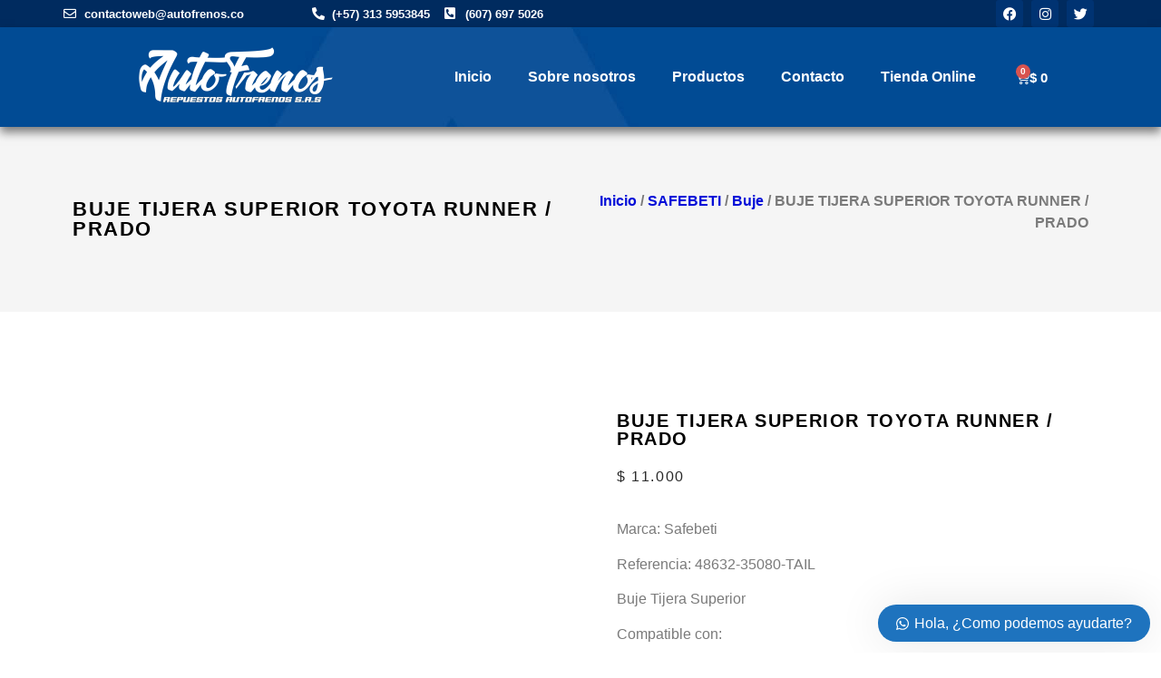

--- FILE ---
content_type: text/html; charset=UTF-8
request_url: https://autofrenos.co/producto/buje-t-sup-toyota-runner-prado/
body_size: 37984
content:
<!doctype html><html lang="es"><head><script data-no-optimize="1">var litespeed_docref=sessionStorage.getItem("litespeed_docref");litespeed_docref&&(Object.defineProperty(document,"referrer",{get:function(){return litespeed_docref}}),sessionStorage.removeItem("litespeed_docref"));</script> <meta charset="UTF-8"><meta name="viewport" content="width=device-width, initial-scale=1"><link rel="profile" href="https://gmpg.org/xfn/11"><meta name='robots' content='index, follow, max-image-preview:large, max-snippet:-1, max-video-preview:-1' /><title>BUJE TIJERA SUPERIOR TOYOTA RUNNER / PRADO - Autofrenos</title><link rel="canonical" href="https://autofrenos.co/producto/buje-t-sup-toyota-runner-prado/" /><meta property="og:locale" content="es_ES" /><meta property="og:type" content="article" /><meta property="og:title" content="BUJE TIJERA SUPERIOR TOYOTA RUNNER / PRADO - Autofrenos" /><meta property="og:description" content="Marca: Safebeti Referencia: 48632-35080-TAIL Buje Tijera Superior Compatible con: Toyota Runner / Prado *PRECIO POR UNIDAD*" /><meta property="og:url" content="https://autofrenos.co/producto/buje-t-sup-toyota-runner-prado/" /><meta property="og:site_name" content="Autofrenos" /><meta property="article:modified_time" content="2024-08-03T13:39:57+00:00" /><meta property="og:image" content="https://autofrenos.co/wp-content/uploads/2022/12/48632-35080-TAIL.png" /><meta property="og:image:width" content="1000" /><meta property="og:image:height" content="1000" /><meta property="og:image:type" content="image/png" /><meta name="twitter:card" content="summary_large_image" /><meta name="twitter:label1" content="Tiempo de lectura" /><meta name="twitter:data1" content="1 minuto" /> <script type="application/ld+json" class="yoast-schema-graph">{"@context":"https://schema.org","@graph":[{"@type":"WebPage","@id":"https://autofrenos.co/producto/buje-t-sup-toyota-runner-prado/","url":"https://autofrenos.co/producto/buje-t-sup-toyota-runner-prado/","name":"BUJE TIJERA SUPERIOR TOYOTA RUNNER / PRADO - Autofrenos","isPartOf":{"@id":"https://autofrenos.co/#website"},"primaryImageOfPage":{"@id":"https://autofrenos.co/producto/buje-t-sup-toyota-runner-prado/#primaryimage"},"image":{"@id":"https://autofrenos.co/producto/buje-t-sup-toyota-runner-prado/#primaryimage"},"thumbnailUrl":"https://autofrenos.co/wp-content/uploads/2022/12/48632-35080-TAIL.png","datePublished":"2022-12-15T22:30:54+00:00","dateModified":"2024-08-03T13:39:57+00:00","breadcrumb":{"@id":"https://autofrenos.co/producto/buje-t-sup-toyota-runner-prado/#breadcrumb"},"inLanguage":"es","potentialAction":[{"@type":"ReadAction","target":["https://autofrenos.co/producto/buje-t-sup-toyota-runner-prado/"]}]},{"@type":"ImageObject","inLanguage":"es","@id":"https://autofrenos.co/producto/buje-t-sup-toyota-runner-prado/#primaryimage","url":"https://autofrenos.co/wp-content/uploads/2022/12/48632-35080-TAIL.png","contentUrl":"https://autofrenos.co/wp-content/uploads/2022/12/48632-35080-TAIL.png","width":1000,"height":1000},{"@type":"BreadcrumbList","@id":"https://autofrenos.co/producto/buje-t-sup-toyota-runner-prado/#breadcrumb","itemListElement":[{"@type":"ListItem","position":1,"name":"Portada","item":"https://autofrenos.co/"},{"@type":"ListItem","position":2,"name":"Tienda","item":"https://autofrenos.co/tienda/"},{"@type":"ListItem","position":3,"name":"BUJE TIJERA SUPERIOR TOYOTA RUNNER / PRADO"}]},{"@type":"WebSite","@id":"https://autofrenos.co/#website","url":"https://autofrenos.co/","name":"Autofrenos","description":"Autofrenos","publisher":{"@id":"https://autofrenos.co/#organization"},"potentialAction":[{"@type":"SearchAction","target":{"@type":"EntryPoint","urlTemplate":"https://autofrenos.co/?s={search_term_string}"},"query-input":"required name=search_term_string"}],"inLanguage":"es"},{"@type":"Organization","@id":"https://autofrenos.co/#organization","name":"Autofrenos","url":"https://autofrenos.co/","logo":{"@type":"ImageObject","inLanguage":"es","@id":"https://autofrenos.co/#/schema/logo/image/","url":"https://autofrenos.co/wp-content/uploads/2022/10/cropped-cropped-favicon-logo.jpg","contentUrl":"https://autofrenos.co/wp-content/uploads/2022/10/cropped-cropped-favicon-logo.jpg","width":512,"height":512,"caption":"Autofrenos"},"image":{"@id":"https://autofrenos.co/#/schema/logo/image/"}}]}</script> <link rel='dns-prefetch' href='//s3.amazonaws.com' /><link rel='dns-prefetch' href='//sdk.mercadopago.com' /><link rel="alternate" type="application/rss+xml" title="Autofrenos &raquo; Feed" href="https://autofrenos.co/feed/" /><link rel="alternate" type="application/rss+xml" title="Autofrenos &raquo; Feed de los comentarios" href="https://autofrenos.co/comments/feed/" /><link rel="alternate" type="application/rss+xml" title="Autofrenos &raquo; Comentario BUJE TIJERA SUPERIOR TOYOTA RUNNER / PRADO del feed" href="https://autofrenos.co/producto/buje-t-sup-toyota-runner-prado/feed/" /><style>1{content-visibility:auto;contain-intrinsic-size:1px 1000px;}</style><link data-optimized="2" rel="stylesheet" href="https://autofrenos.co/wp-content/litespeed/css/f8820b4f5cb0eb10367698e168d9846a.css?ver=029dd" /><style id='classic-theme-styles-inline-css'>/*! This file is auto-generated */
.wp-block-button__link{color:#fff;background-color:#32373c;border-radius:9999px;box-shadow:none;text-decoration:none;padding:calc(.667em + 2px) calc(1.333em + 2px);font-size:1.125em}.wp-block-file__button{background:#32373c;color:#fff;text-decoration:none}</style><style id='global-styles-inline-css'>body{--wp--preset--color--black: #000000;--wp--preset--color--cyan-bluish-gray: #abb8c3;--wp--preset--color--white: #ffffff;--wp--preset--color--pale-pink: #f78da7;--wp--preset--color--vivid-red: #cf2e2e;--wp--preset--color--luminous-vivid-orange: #ff6900;--wp--preset--color--luminous-vivid-amber: #fcb900;--wp--preset--color--light-green-cyan: #7bdcb5;--wp--preset--color--vivid-green-cyan: #00d084;--wp--preset--color--pale-cyan-blue: #8ed1fc;--wp--preset--color--vivid-cyan-blue: #0693e3;--wp--preset--color--vivid-purple: #9b51e0;--wp--preset--gradient--vivid-cyan-blue-to-vivid-purple: linear-gradient(135deg,rgba(6,147,227,1) 0%,rgb(155,81,224) 100%);--wp--preset--gradient--light-green-cyan-to-vivid-green-cyan: linear-gradient(135deg,rgb(122,220,180) 0%,rgb(0,208,130) 100%);--wp--preset--gradient--luminous-vivid-amber-to-luminous-vivid-orange: linear-gradient(135deg,rgba(252,185,0,1) 0%,rgba(255,105,0,1) 100%);--wp--preset--gradient--luminous-vivid-orange-to-vivid-red: linear-gradient(135deg,rgba(255,105,0,1) 0%,rgb(207,46,46) 100%);--wp--preset--gradient--very-light-gray-to-cyan-bluish-gray: linear-gradient(135deg,rgb(238,238,238) 0%,rgb(169,184,195) 100%);--wp--preset--gradient--cool-to-warm-spectrum: linear-gradient(135deg,rgb(74,234,220) 0%,rgb(151,120,209) 20%,rgb(207,42,186) 40%,rgb(238,44,130) 60%,rgb(251,105,98) 80%,rgb(254,248,76) 100%);--wp--preset--gradient--blush-light-purple: linear-gradient(135deg,rgb(255,206,236) 0%,rgb(152,150,240) 100%);--wp--preset--gradient--blush-bordeaux: linear-gradient(135deg,rgb(254,205,165) 0%,rgb(254,45,45) 50%,rgb(107,0,62) 100%);--wp--preset--gradient--luminous-dusk: linear-gradient(135deg,rgb(255,203,112) 0%,rgb(199,81,192) 50%,rgb(65,88,208) 100%);--wp--preset--gradient--pale-ocean: linear-gradient(135deg,rgb(255,245,203) 0%,rgb(182,227,212) 50%,rgb(51,167,181) 100%);--wp--preset--gradient--electric-grass: linear-gradient(135deg,rgb(202,248,128) 0%,rgb(113,206,126) 100%);--wp--preset--gradient--midnight: linear-gradient(135deg,rgb(2,3,129) 0%,rgb(40,116,252) 100%);--wp--preset--font-size--small: 13px;--wp--preset--font-size--medium: 20px;--wp--preset--font-size--large: 36px;--wp--preset--font-size--x-large: 42px;--wp--preset--font-family--inter: "Inter", sans-serif;--wp--preset--font-family--cardo: Cardo;--wp--preset--spacing--20: 0.44rem;--wp--preset--spacing--30: 0.67rem;--wp--preset--spacing--40: 1rem;--wp--preset--spacing--50: 1.5rem;--wp--preset--spacing--60: 2.25rem;--wp--preset--spacing--70: 3.38rem;--wp--preset--spacing--80: 5.06rem;--wp--preset--shadow--natural: 6px 6px 9px rgba(0, 0, 0, 0.2);--wp--preset--shadow--deep: 12px 12px 50px rgba(0, 0, 0, 0.4);--wp--preset--shadow--sharp: 6px 6px 0px rgba(0, 0, 0, 0.2);--wp--preset--shadow--outlined: 6px 6px 0px -3px rgba(255, 255, 255, 1), 6px 6px rgba(0, 0, 0, 1);--wp--preset--shadow--crisp: 6px 6px 0px rgba(0, 0, 0, 1);}:where(.is-layout-flex){gap: 0.5em;}:where(.is-layout-grid){gap: 0.5em;}body .is-layout-flex{display: flex;}body .is-layout-flex{flex-wrap: wrap;align-items: center;}body .is-layout-flex > *{margin: 0;}body .is-layout-grid{display: grid;}body .is-layout-grid > *{margin: 0;}:where(.wp-block-columns.is-layout-flex){gap: 2em;}:where(.wp-block-columns.is-layout-grid){gap: 2em;}:where(.wp-block-post-template.is-layout-flex){gap: 1.25em;}:where(.wp-block-post-template.is-layout-grid){gap: 1.25em;}.has-black-color{color: var(--wp--preset--color--black) !important;}.has-cyan-bluish-gray-color{color: var(--wp--preset--color--cyan-bluish-gray) !important;}.has-white-color{color: var(--wp--preset--color--white) !important;}.has-pale-pink-color{color: var(--wp--preset--color--pale-pink) !important;}.has-vivid-red-color{color: var(--wp--preset--color--vivid-red) !important;}.has-luminous-vivid-orange-color{color: var(--wp--preset--color--luminous-vivid-orange) !important;}.has-luminous-vivid-amber-color{color: var(--wp--preset--color--luminous-vivid-amber) !important;}.has-light-green-cyan-color{color: var(--wp--preset--color--light-green-cyan) !important;}.has-vivid-green-cyan-color{color: var(--wp--preset--color--vivid-green-cyan) !important;}.has-pale-cyan-blue-color{color: var(--wp--preset--color--pale-cyan-blue) !important;}.has-vivid-cyan-blue-color{color: var(--wp--preset--color--vivid-cyan-blue) !important;}.has-vivid-purple-color{color: var(--wp--preset--color--vivid-purple) !important;}.has-black-background-color{background-color: var(--wp--preset--color--black) !important;}.has-cyan-bluish-gray-background-color{background-color: var(--wp--preset--color--cyan-bluish-gray) !important;}.has-white-background-color{background-color: var(--wp--preset--color--white) !important;}.has-pale-pink-background-color{background-color: var(--wp--preset--color--pale-pink) !important;}.has-vivid-red-background-color{background-color: var(--wp--preset--color--vivid-red) !important;}.has-luminous-vivid-orange-background-color{background-color: var(--wp--preset--color--luminous-vivid-orange) !important;}.has-luminous-vivid-amber-background-color{background-color: var(--wp--preset--color--luminous-vivid-amber) !important;}.has-light-green-cyan-background-color{background-color: var(--wp--preset--color--light-green-cyan) !important;}.has-vivid-green-cyan-background-color{background-color: var(--wp--preset--color--vivid-green-cyan) !important;}.has-pale-cyan-blue-background-color{background-color: var(--wp--preset--color--pale-cyan-blue) !important;}.has-vivid-cyan-blue-background-color{background-color: var(--wp--preset--color--vivid-cyan-blue) !important;}.has-vivid-purple-background-color{background-color: var(--wp--preset--color--vivid-purple) !important;}.has-black-border-color{border-color: var(--wp--preset--color--black) !important;}.has-cyan-bluish-gray-border-color{border-color: var(--wp--preset--color--cyan-bluish-gray) !important;}.has-white-border-color{border-color: var(--wp--preset--color--white) !important;}.has-pale-pink-border-color{border-color: var(--wp--preset--color--pale-pink) !important;}.has-vivid-red-border-color{border-color: var(--wp--preset--color--vivid-red) !important;}.has-luminous-vivid-orange-border-color{border-color: var(--wp--preset--color--luminous-vivid-orange) !important;}.has-luminous-vivid-amber-border-color{border-color: var(--wp--preset--color--luminous-vivid-amber) !important;}.has-light-green-cyan-border-color{border-color: var(--wp--preset--color--light-green-cyan) !important;}.has-vivid-green-cyan-border-color{border-color: var(--wp--preset--color--vivid-green-cyan) !important;}.has-pale-cyan-blue-border-color{border-color: var(--wp--preset--color--pale-cyan-blue) !important;}.has-vivid-cyan-blue-border-color{border-color: var(--wp--preset--color--vivid-cyan-blue) !important;}.has-vivid-purple-border-color{border-color: var(--wp--preset--color--vivid-purple) !important;}.has-vivid-cyan-blue-to-vivid-purple-gradient-background{background: var(--wp--preset--gradient--vivid-cyan-blue-to-vivid-purple) !important;}.has-light-green-cyan-to-vivid-green-cyan-gradient-background{background: var(--wp--preset--gradient--light-green-cyan-to-vivid-green-cyan) !important;}.has-luminous-vivid-amber-to-luminous-vivid-orange-gradient-background{background: var(--wp--preset--gradient--luminous-vivid-amber-to-luminous-vivid-orange) !important;}.has-luminous-vivid-orange-to-vivid-red-gradient-background{background: var(--wp--preset--gradient--luminous-vivid-orange-to-vivid-red) !important;}.has-very-light-gray-to-cyan-bluish-gray-gradient-background{background: var(--wp--preset--gradient--very-light-gray-to-cyan-bluish-gray) !important;}.has-cool-to-warm-spectrum-gradient-background{background: var(--wp--preset--gradient--cool-to-warm-spectrum) !important;}.has-blush-light-purple-gradient-background{background: var(--wp--preset--gradient--blush-light-purple) !important;}.has-blush-bordeaux-gradient-background{background: var(--wp--preset--gradient--blush-bordeaux) !important;}.has-luminous-dusk-gradient-background{background: var(--wp--preset--gradient--luminous-dusk) !important;}.has-pale-ocean-gradient-background{background: var(--wp--preset--gradient--pale-ocean) !important;}.has-electric-grass-gradient-background{background: var(--wp--preset--gradient--electric-grass) !important;}.has-midnight-gradient-background{background: var(--wp--preset--gradient--midnight) !important;}.has-small-font-size{font-size: var(--wp--preset--font-size--small) !important;}.has-medium-font-size{font-size: var(--wp--preset--font-size--medium) !important;}.has-large-font-size{font-size: var(--wp--preset--font-size--large) !important;}.has-x-large-font-size{font-size: var(--wp--preset--font-size--x-large) !important;}
.wp-block-navigation a:where(:not(.wp-element-button)){color: inherit;}
:where(.wp-block-post-template.is-layout-flex){gap: 1.25em;}:where(.wp-block-post-template.is-layout-grid){gap: 1.25em;}
:where(.wp-block-columns.is-layout-flex){gap: 2em;}:where(.wp-block-columns.is-layout-grid){gap: 2em;}
.wp-block-pullquote{font-size: 1.5em;line-height: 1.6;}</style><style id='woocommerce-inline-inline-css'>.woocommerce form .form-row .required { visibility: visible; }</style><style id='elementor-frontend-inline-css'>.elementor-kit-6{--e-global-color-primary:#6EC1E4;--e-global-color-secondary:#54595F;--e-global-color-text:#7A7A7A;--e-global-color-accent:#61CE70;--e-global-typography-primary-font-family:"Roboto";--e-global-typography-primary-font-weight:600;--e-global-typography-secondary-font-family:"Roboto Slab";--e-global-typography-secondary-font-weight:400;--e-global-typography-text-font-family:"Roboto";--e-global-typography-text-font-weight:400;--e-global-typography-accent-font-family:"Roboto";--e-global-typography-accent-font-weight:500;--e-global-typography-359452a-font-weight:400;}.elementor-kit-6 e-page-transition{background-color:#FFBC7D;}.elementor-kit-6 a{color:#B6B6B6;}.elementor-kit-6 a:hover{color:#DBDBDB;}.elementor-kit-6 h2{font-family:"Poppins", Sans-serif;font-size:18px;font-weight:700;}.elementor-kit-6 h3{font-family:"Poppins", Sans-serif;font-size:17px;font-weight:700;}.elementor-section.elementor-section-boxed > .elementor-container{max-width:1140px;}.e-con{--container-max-width:1140px;}.elementor-widget:not(:last-child){margin-block-end:20px;}.elementor-element{--widgets-spacing:20px 20px;--widgets-spacing-row:20px;--widgets-spacing-column:20px;}{}h1.entry-title{display:var(--page-title-display);}.site-header{padding-right:0px;padding-left:0px;}@media(max-width:1024px){.elementor-section.elementor-section-boxed > .elementor-container{max-width:1024px;}.e-con{--container-max-width:1024px;}}@media(max-width:767px){.elementor-section.elementor-section-boxed > .elementor-container{max-width:767px;}.e-con{--container-max-width:767px;}}
.elementor-740 .elementor-element.elementor-element-7441348b > .elementor-container > .elementor-column > .elementor-widget-wrap{align-content:flex-start;align-items:flex-start;}.elementor-740 .elementor-element.elementor-element-7441348b:not(.elementor-motion-effects-element-type-background), .elementor-740 .elementor-element.elementor-element-7441348b > .elementor-motion-effects-container > .elementor-motion-effects-layer{background-color:#002B5F;}.elementor-740 .elementor-element.elementor-element-7441348b{transition:background 0.3s, border 0.3s, border-radius 0.3s, box-shadow 0.3s;}.elementor-740 .elementor-element.elementor-element-7441348b > .elementor-background-overlay{transition:background 0.3s, border-radius 0.3s, opacity 0.3s;}.elementor-bc-flex-widget .elementor-740 .elementor-element.elementor-element-6dad1199.elementor-column .elementor-widget-wrap{align-items:center;}.elementor-740 .elementor-element.elementor-element-6dad1199.elementor-column.elementor-element[data-element_type="column"] > .elementor-widget-wrap.elementor-element-populated{align-content:center;align-items:center;}.elementor-widget-icon-list .elementor-icon-list-item:not(:last-child):after{border-color:var( --e-global-color-text );}.elementor-widget-icon-list .elementor-icon-list-icon i{color:var( --e-global-color-primary );}.elementor-widget-icon-list .elementor-icon-list-icon svg{fill:var( --e-global-color-primary );}.elementor-widget-icon-list .elementor-icon-list-item > .elementor-icon-list-text, .elementor-widget-icon-list .elementor-icon-list-item > a{font-family:var( --e-global-typography-text-font-family ), Sans-serif;font-weight:var( --e-global-typography-text-font-weight );}.elementor-widget-icon-list .elementor-icon-list-text{color:var( --e-global-color-secondary );}.elementor-740 .elementor-element.elementor-element-4f3f443 .elementor-icon-list-icon i{color:#FFFFFF;transition:color 0.3s;}.elementor-740 .elementor-element.elementor-element-4f3f443 .elementor-icon-list-icon svg{fill:#FFFFFF;transition:fill 0.3s;}.elementor-740 .elementor-element.elementor-element-4f3f443{--e-icon-list-icon-size:14px;--icon-vertical-offset:0px;}.elementor-740 .elementor-element.elementor-element-4f3f443 .elementor-icon-list-item > .elementor-icon-list-text, .elementor-740 .elementor-element.elementor-element-4f3f443 .elementor-icon-list-item > a{font-family:"Roboto", Sans-serif;font-size:13px;font-weight:bold;}.elementor-740 .elementor-element.elementor-element-4f3f443 .elementor-icon-list-text{color:#FFFFFF;transition:color 0.3s;}.elementor-bc-flex-widget .elementor-740 .elementor-element.elementor-element-318346d3.elementor-column .elementor-widget-wrap{align-items:center;}.elementor-740 .elementor-element.elementor-element-318346d3.elementor-column.elementor-element[data-element_type="column"] > .elementor-widget-wrap.elementor-element-populated{align-content:center;align-items:center;}.elementor-740 .elementor-element.elementor-element-671596c3 .elementor-icon-list-icon i{color:#FFFFFF;transition:color 0.3s;}.elementor-740 .elementor-element.elementor-element-671596c3 .elementor-icon-list-icon svg{fill:#FFFFFF;transition:fill 0.3s;}.elementor-740 .elementor-element.elementor-element-671596c3{--e-icon-list-icon-size:14px;--icon-vertical-offset:0px;}.elementor-740 .elementor-element.elementor-element-671596c3 .elementor-icon-list-item > .elementor-icon-list-text, .elementor-740 .elementor-element.elementor-element-671596c3 .elementor-icon-list-item > a{font-family:"Roboto", Sans-serif;font-size:13px;font-weight:bold;}.elementor-740 .elementor-element.elementor-element-671596c3 .elementor-icon-list-text{color:#FFFFFF;transition:color 0.3s;}.elementor-bc-flex-widget .elementor-740 .elementor-element.elementor-element-61fe30ed.elementor-column .elementor-widget-wrap{align-items:center;}.elementor-740 .elementor-element.elementor-element-61fe30ed.elementor-column.elementor-element[data-element_type="column"] > .elementor-widget-wrap.elementor-element-populated{align-content:center;align-items:center;}.elementor-740 .elementor-element.elementor-element-473a7573 .elementor-repeater-item-7ee14cd.elementor-social-icon{background-color:#003372;}.elementor-740 .elementor-element.elementor-element-473a7573 .elementor-repeater-item-7ee14cd.elementor-social-icon i{color:#FFFFFF;}.elementor-740 .elementor-element.elementor-element-473a7573 .elementor-repeater-item-7ee14cd.elementor-social-icon svg{fill:#FFFFFF;}.elementor-740 .elementor-element.elementor-element-473a7573 .elementor-repeater-item-78db150.elementor-social-icon{background-color:#003372;}.elementor-740 .elementor-element.elementor-element-473a7573 .elementor-repeater-item-78db150.elementor-social-icon i{color:#FFFFFF;}.elementor-740 .elementor-element.elementor-element-473a7573 .elementor-repeater-item-78db150.elementor-social-icon svg{fill:#FFFFFF;}.elementor-740 .elementor-element.elementor-element-473a7573 .elementor-repeater-item-2b5253c.elementor-social-icon{background-color:#003372;}.elementor-740 .elementor-element.elementor-element-473a7573 .elementor-repeater-item-2b5253c.elementor-social-icon i{color:#FFFFFF;}.elementor-740 .elementor-element.elementor-element-473a7573 .elementor-repeater-item-2b5253c.elementor-social-icon svg{fill:#FFFFFF;}.elementor-740 .elementor-element.elementor-element-473a7573{--grid-template-columns:repeat(0, auto);--icon-size:15px;--grid-column-gap:5px;--grid-row-gap:0px;}.elementor-740 .elementor-element.elementor-element-473a7573 .elementor-widget-container{text-align:right;}.elementor-740 .elementor-element.elementor-element-112b2b11:not(.elementor-motion-effects-element-type-background), .elementor-740 .elementor-element.elementor-element-112b2b11 > .elementor-motion-effects-container > .elementor-motion-effects-layer{background-color:#05050599;background-image:url("https://autofrenos.co/wp-content/uploads/2022/07/fondo-encabezado.jpg");}.elementor-740 .elementor-element.elementor-element-112b2b11{box-shadow:0px 6px 10px 0px rgba(0,0,0,0.5);transition:background 0.3s, border 0.3s, border-radius 0.3s, box-shadow 0.3s;margin-top:0px;margin-bottom:0px;padding:10px 10px 10px 10px;z-index:1;}.elementor-740 .elementor-element.elementor-element-112b2b11 > .elementor-background-overlay{transition:background 0.3s, border-radius 0.3s, opacity 0.3s;}.elementor-bc-flex-widget .elementor-740 .elementor-element.elementor-element-3176c505.elementor-column .elementor-widget-wrap{align-items:center;}.elementor-740 .elementor-element.elementor-element-3176c505.elementor-column.elementor-element[data-element_type="column"] > .elementor-widget-wrap.elementor-element-populated{align-content:center;align-items:center;}.elementor-widget-image .widget-image-caption{color:var( --e-global-color-text );font-family:var( --e-global-typography-text-font-family ), Sans-serif;font-weight:var( --e-global-typography-text-font-weight );}.elementor-740 .elementor-element.elementor-element-42e06ea1 > .elementor-widget-container{padding:10px 0px 10px 0px;}.elementor-bc-flex-widget .elementor-740 .elementor-element.elementor-element-246d80ac.elementor-column .elementor-widget-wrap{align-items:center;}.elementor-740 .elementor-element.elementor-element-246d80ac.elementor-column.elementor-element[data-element_type="column"] > .elementor-widget-wrap.elementor-element-populated{align-content:center;align-items:center;}.elementor-widget-nav-menu .elementor-nav-menu .elementor-item{font-family:var( --e-global-typography-primary-font-family ), Sans-serif;font-weight:var( --e-global-typography-primary-font-weight );}.elementor-widget-nav-menu .elementor-nav-menu--main .elementor-item{color:var( --e-global-color-text );fill:var( --e-global-color-text );}.elementor-widget-nav-menu .elementor-nav-menu--main .elementor-item:hover,
					.elementor-widget-nav-menu .elementor-nav-menu--main .elementor-item.elementor-item-active,
					.elementor-widget-nav-menu .elementor-nav-menu--main .elementor-item.highlighted,
					.elementor-widget-nav-menu .elementor-nav-menu--main .elementor-item:focus{color:var( --e-global-color-accent );fill:var( --e-global-color-accent );}.elementor-widget-nav-menu .elementor-nav-menu--main:not(.e--pointer-framed) .elementor-item:before,
					.elementor-widget-nav-menu .elementor-nav-menu--main:not(.e--pointer-framed) .elementor-item:after{background-color:var( --e-global-color-accent );}.elementor-widget-nav-menu .e--pointer-framed .elementor-item:before,
					.elementor-widget-nav-menu .e--pointer-framed .elementor-item:after{border-color:var( --e-global-color-accent );}.elementor-widget-nav-menu{--e-nav-menu-divider-color:var( --e-global-color-text );}.elementor-widget-nav-menu .elementor-nav-menu--dropdown .elementor-item, .elementor-widget-nav-menu .elementor-nav-menu--dropdown  .elementor-sub-item{font-family:var( --e-global-typography-accent-font-family ), Sans-serif;font-weight:var( --e-global-typography-accent-font-weight );}.elementor-740 .elementor-element.elementor-element-164c5219 .elementor-menu-toggle{margin-left:auto;background-color:#DBDBDB;}.elementor-740 .elementor-element.elementor-element-164c5219 .elementor-nav-menu--main .elementor-item{color:#FFFFFF;fill:#FFFFFF;}.elementor-740 .elementor-element.elementor-element-164c5219 .elementor-nav-menu--main .elementor-item:hover,
					.elementor-740 .elementor-element.elementor-element-164c5219 .elementor-nav-menu--main .elementor-item.elementor-item-active,
					.elementor-740 .elementor-element.elementor-element-164c5219 .elementor-nav-menu--main .elementor-item.highlighted,
					.elementor-740 .elementor-element.elementor-element-164c5219 .elementor-nav-menu--main .elementor-item:focus{color:#B7B7B7;fill:#B7B7B7;}.elementor-740 .elementor-element.elementor-element-164c5219 .elementor-nav-menu--main:not(.e--pointer-framed) .elementor-item:before,
					.elementor-740 .elementor-element.elementor-element-164c5219 .elementor-nav-menu--main:not(.e--pointer-framed) .elementor-item:after{background-color:#0080FF;}.elementor-740 .elementor-element.elementor-element-164c5219 .e--pointer-framed .elementor-item:before,
					.elementor-740 .elementor-element.elementor-element-164c5219 .e--pointer-framed .elementor-item:after{border-color:#0080FF;}.elementor-740 .elementor-element.elementor-element-164c5219 .elementor-nav-menu--dropdown a, .elementor-740 .elementor-element.elementor-element-164c5219 .elementor-menu-toggle{color:#FFFFFF;}.elementor-740 .elementor-element.elementor-element-164c5219 .elementor-nav-menu--dropdown{background-color:#4F4F4F;}.elementor-740 .elementor-element.elementor-element-164c5219 .elementor-nav-menu--main > .elementor-nav-menu > li > .elementor-nav-menu--dropdown, .elementor-740 .elementor-element.elementor-element-164c5219 .elementor-nav-menu__container.elementor-nav-menu--dropdown{margin-top:19px !important;}.elementor-740 .elementor-element.elementor-element-164c5219 div.elementor-menu-toggle{color:#414141;}.elementor-740 .elementor-element.elementor-element-164c5219 div.elementor-menu-toggle svg{fill:#414141;}.elementor-bc-flex-widget .elementor-740 .elementor-element.elementor-element-5bfe1496.elementor-column .elementor-widget-wrap{align-items:center;}.elementor-740 .elementor-element.elementor-element-5bfe1496.elementor-column.elementor-element[data-element_type="column"] > .elementor-widget-wrap.elementor-element-populated{align-content:center;align-items:center;}.elementor-740 .elementor-element.elementor-element-5bfe1496 > .elementor-element-populated{text-align:right;}.elementor-widget-woocommerce-menu-cart .elementor-menu-cart__toggle .elementor-button{font-family:var( --e-global-typography-primary-font-family ), Sans-serif;font-weight:var( --e-global-typography-primary-font-weight );}.elementor-widget-woocommerce-menu-cart .elementor-menu-cart__product-name a{font-family:var( --e-global-typography-primary-font-family ), Sans-serif;font-weight:var( --e-global-typography-primary-font-weight );}.elementor-widget-woocommerce-menu-cart .elementor-menu-cart__product-price{font-family:var( --e-global-typography-primary-font-family ), Sans-serif;font-weight:var( --e-global-typography-primary-font-weight );}.elementor-widget-woocommerce-menu-cart .elementor-menu-cart__footer-buttons .elementor-button{font-family:var( --e-global-typography-primary-font-family ), Sans-serif;font-weight:var( --e-global-typography-primary-font-weight );}.elementor-widget-woocommerce-menu-cart .elementor-menu-cart__footer-buttons a.elementor-button--view-cart{font-family:var( --e-global-typography-primary-font-family ), Sans-serif;font-weight:var( --e-global-typography-primary-font-weight );}.elementor-widget-woocommerce-menu-cart .elementor-menu-cart__footer-buttons a.elementor-button--checkout{font-family:var( --e-global-typography-primary-font-family ), Sans-serif;font-weight:var( --e-global-typography-primary-font-weight );}.elementor-widget-woocommerce-menu-cart .woocommerce-mini-cart__empty-message{font-family:var( --e-global-typography-primary-font-family ), Sans-serif;font-weight:var( --e-global-typography-primary-font-weight );}.elementor-740 .elementor-element.elementor-element-7b62fd92{--divider-style:solid;--subtotal-divider-style:solid;--elementor-remove-from-cart-button:none;--remove-from-cart-button:block;--toggle-button-text-color:#FFFFFF;--toggle-button-icon-color:#FFFFFF;--toggle-button-background-color:#02010100;--toggle-button-border-color:#02010100;--toggle-button-border-width:0px;--cart-border-style:none;--cart-footer-layout:1fr 1fr;--products-max-height-sidecart:calc(100vh - 240px);--products-max-height-minicart:calc(100vh - 385px);}.elementor-740 .elementor-element.elementor-element-7b62fd92 .widget_shopping_cart_content{--subtotal-divider-left-width:0;--subtotal-divider-right-width:0;}@media(min-width:768px){.elementor-740 .elementor-element.elementor-element-6dad1199{width:24.034%;}.elementor-740 .elementor-element.elementor-element-318346d3{width:24%;}.elementor-740 .elementor-element.elementor-element-61fe30ed{width:51.63%;}.elementor-740 .elementor-element.elementor-element-246d80ac{width:56.682%;}.elementor-740 .elementor-element.elementor-element-5bfe1496{width:9.65%;}}@media(max-width:1024px) and (min-width:768px){.elementor-740 .elementor-element.elementor-element-318346d3{width:50%;}.elementor-740 .elementor-element.elementor-element-61fe30ed{width:50%;}.elementor-740 .elementor-element.elementor-element-3176c505{width:60%;}.elementor-740 .elementor-element.elementor-element-246d80ac{width:20%;}.elementor-740 .elementor-element.elementor-element-5bfe1496{width:20%;}}@media(min-width:1025px){.elementor-740 .elementor-element.elementor-element-112b2b11:not(.elementor-motion-effects-element-type-background), .elementor-740 .elementor-element.elementor-element-112b2b11 > .elementor-motion-effects-container > .elementor-motion-effects-layer{background-attachment:fixed;}}@media(max-width:1024px){.elementor-740 .elementor-element.elementor-element-7441348b{padding:5px 10px 5px 10px;}.elementor-740 .elementor-element.elementor-element-318346d3 > .elementor-element-populated{padding:0px 0px 0px 30px;}.elementor-740 .elementor-element.elementor-element-61fe30ed.elementor-column > .elementor-widget-wrap{justify-content:center;}.elementor-bc-flex-widget .elementor-740 .elementor-element.elementor-element-246d80ac.elementor-column .elementor-widget-wrap{align-items:center;}.elementor-740 .elementor-element.elementor-element-246d80ac.elementor-column.elementor-element[data-element_type="column"] > .elementor-widget-wrap.elementor-element-populated{align-content:center;align-items:center;}.elementor-740 .elementor-element.elementor-element-164c5219 .elementor-nav-menu--main > .elementor-nav-menu > li > .elementor-nav-menu--dropdown, .elementor-740 .elementor-element.elementor-element-164c5219 .elementor-nav-menu__container.elementor-nav-menu--dropdown{margin-top:28px !important;}.elementor-740 .elementor-element.elementor-element-5bfe1496 > .elementor-element-populated{padding:0px 0px 0px 0px;}}@media(max-width:767px){.elementor-740 .elementor-element.elementor-element-7441348b{padding:0px 0px 0px 0px;}.elementor-740 .elementor-element.elementor-element-61fe30ed.elementor-column > .elementor-widget-wrap{justify-content:center;}.elementor-740 .elementor-element.elementor-element-61fe30ed > .elementor-element-populated{padding:5px 0px 5px 0px;}.elementor-740 .elementor-element.elementor-element-473a7573 .elementor-widget-container{text-align:center;}.elementor-740 .elementor-element.elementor-element-112b2b11{margin-top:0px;margin-bottom:0px;padding:0px 0px 0px 0px;}.elementor-740 .elementor-element.elementor-element-3176c505{width:70%;}.elementor-740 .elementor-element.elementor-element-3176c505 > .elementor-element-populated{padding:10px 0px 0px 12px;}.elementor-740 .elementor-element.elementor-element-246d80ac{width:30%;}.elementor-740 .elementor-element.elementor-element-246d80ac > .elementor-element-populated{padding:0px 25px 0px 0px;}.elementor-740 .elementor-element.elementor-element-164c5219 .elementor-nav-menu--main .elementor-item{padding-top:0px;padding-bottom:0px;}.elementor-740 .elementor-element.elementor-element-164c5219 .elementor-nav-menu--dropdown a{padding-top:14px;padding-bottom:14px;}.elementor-740 .elementor-element.elementor-element-164c5219 .elementor-nav-menu--main > .elementor-nav-menu > li > .elementor-nav-menu--dropdown, .elementor-740 .elementor-element.elementor-element-164c5219 .elementor-nav-menu__container.elementor-nav-menu--dropdown{margin-top:32px !important;}.elementor-740 .elementor-element.elementor-element-5bfe1496{width:15%;}.elementor-740 .elementor-element.elementor-element-5bfe1496 > .elementor-element-populated{padding:0px 0px 0px 15px;}}
.elementor-191 .elementor-element.elementor-element-f998551:not(.elementor-motion-effects-element-type-background), .elementor-191 .elementor-element.elementor-element-f998551 > .elementor-motion-effects-container > .elementor-motion-effects-layer{background-color:#282828;background-image:url("https://autofrenos.co/wp-content/uploads/2022/06/footer-ok-1.png");background-position:center center;}.elementor-191 .elementor-element.elementor-element-f998551 > .elementor-background-overlay{background-color:transparent;background-image:linear-gradient(180deg, #E41010F2 29%, #2B050E 100%);opacity:0.5;transition:background 0.3s, border-radius 0.3s, opacity 0.3s;}.elementor-191 .elementor-element.elementor-element-f998551{transition:background 0.3s, border 0.3s, border-radius 0.3s, box-shadow 0.3s;padding:45px 0px 45px 0px;}.elementor-191 .elementor-element.elementor-element-c154274 > .elementor-element-populated{padding:0px 15px 0px 15px;}.elementor-widget-heading .elementor-heading-title{font-family:var( --e-global-typography-primary-font-family ), Sans-serif;font-weight:var( --e-global-typography-primary-font-weight );color:var( --e-global-color-primary );}.elementor-191 .elementor-element.elementor-element-a2a4bb8{text-align:left;}.elementor-191 .elementor-element.elementor-element-a2a4bb8 .elementor-heading-title{font-family:"Manrope", Sans-serif;font-size:17px;font-weight:800;color:#FFFFFF;}.elementor-widget-text-editor{color:var( --e-global-color-text );font-family:var( --e-global-typography-text-font-family ), Sans-serif;font-weight:var( --e-global-typography-text-font-weight );}.elementor-widget-text-editor.elementor-drop-cap-view-stacked .elementor-drop-cap{background-color:var( --e-global-color-primary );}.elementor-widget-text-editor.elementor-drop-cap-view-framed .elementor-drop-cap, .elementor-widget-text-editor.elementor-drop-cap-view-default .elementor-drop-cap{color:var( --e-global-color-primary );border-color:var( --e-global-color-primary );}.elementor-191 .elementor-element.elementor-element-b9dee2b{text-align:justify;color:#FFFFFF;font-family:"Manrope", Sans-serif;font-size:14px;font-weight:400;}.elementor-191 .elementor-element.elementor-element-9c3cff4 > .elementor-element-populated{padding:0px 15px 0px 15px;}.elementor-widget-icon-list .elementor-icon-list-item:not(:last-child):after{border-color:var( --e-global-color-text );}.elementor-widget-icon-list .elementor-icon-list-icon i{color:var( --e-global-color-primary );}.elementor-widget-icon-list .elementor-icon-list-icon svg{fill:var( --e-global-color-primary );}.elementor-widget-icon-list .elementor-icon-list-item > .elementor-icon-list-text, .elementor-widget-icon-list .elementor-icon-list-item > a{font-family:var( --e-global-typography-text-font-family ), Sans-serif;font-weight:var( --e-global-typography-text-font-weight );}.elementor-widget-icon-list .elementor-icon-list-text{color:var( --e-global-color-secondary );}.elementor-191 .elementor-element.elementor-element-3e4d09d .elementor-icon-list-icon i{color:#FFFFFF;transition:color 0.3s;}.elementor-191 .elementor-element.elementor-element-3e4d09d .elementor-icon-list-icon svg{fill:#FFFFFF;transition:fill 0.3s;}.elementor-191 .elementor-element.elementor-element-3e4d09d{--e-icon-list-icon-size:16px;--icon-vertical-offset:0px;}.elementor-191 .elementor-element.elementor-element-3e4d09d .elementor-icon-list-item > .elementor-icon-list-text, .elementor-191 .elementor-element.elementor-element-3e4d09d .elementor-icon-list-item > a{font-family:"Manrope", Sans-serif;font-size:17px;font-weight:800;}.elementor-191 .elementor-element.elementor-element-3e4d09d .elementor-icon-list-text{color:#FFFFFF;transition:color 0.3s;}.elementor-191 .elementor-element.elementor-element-def8c33{color:#FFFFFF;font-family:"Manrope", Sans-serif;font-size:14px;font-weight:400;}.elementor-191 .elementor-element.elementor-element-e1f4178{text-align:left;}.elementor-191 .elementor-element.elementor-element-e1f4178 .elementor-heading-title{font-family:"Manrope", Sans-serif;font-size:17px;font-weight:800;-webkit-text-stroke-color:#000;stroke:#000;color:#FFFFFF;}.elementor-191 .elementor-element.elementor-element-46a4049 .elementor-repeater-item-4c2142b.elementor-social-icon{background-color:#28282800;}.elementor-191 .elementor-element.elementor-element-46a4049 .elementor-repeater-item-4c2142b.elementor-social-icon i{color:#FFFFFF;}.elementor-191 .elementor-element.elementor-element-46a4049 .elementor-repeater-item-4c2142b.elementor-social-icon svg{fill:#FFFFFF;}.elementor-191 .elementor-element.elementor-element-46a4049 .elementor-repeater-item-d819687.elementor-social-icon{background-color:#28282800;}.elementor-191 .elementor-element.elementor-element-46a4049 .elementor-repeater-item-d819687.elementor-social-icon i{color:#FFFFFF;}.elementor-191 .elementor-element.elementor-element-46a4049 .elementor-repeater-item-d819687.elementor-social-icon svg{fill:#FFFFFF;}.elementor-191 .elementor-element.elementor-element-46a4049 .elementor-repeater-item-f7317c7.elementor-social-icon{background-color:#28282800;}.elementor-191 .elementor-element.elementor-element-46a4049 .elementor-repeater-item-f7317c7.elementor-social-icon i{color:#FFFFFF;}.elementor-191 .elementor-element.elementor-element-46a4049 .elementor-repeater-item-f7317c7.elementor-social-icon svg{fill:#FFFFFF;}.elementor-191 .elementor-element.elementor-element-46a4049{--grid-template-columns:repeat(0, auto);--icon-size:19px;--grid-column-gap:5px;--grid-row-gap:0px;}.elementor-191 .elementor-element.elementor-element-46a4049 .elementor-widget-container{text-align:left;}.elementor-191 .elementor-element.elementor-element-7625985 > .elementor-element-populated{padding:0px 15px 0px 15px;}.elementor-191 .elementor-element.elementor-element-f9366ad{text-align:left;}.elementor-191 .elementor-element.elementor-element-f9366ad .elementor-heading-title{font-family:"Manrope", Sans-serif;font-size:17px;font-weight:800;-webkit-text-stroke-color:#000;stroke:#000;color:#FFFFFF;}.elementor-191 .elementor-element.elementor-element-e9d2e8b .elementor-icon-list-items:not(.elementor-inline-items) .elementor-icon-list-item:not(:last-child){padding-bottom:calc(9px/2);}.elementor-191 .elementor-element.elementor-element-e9d2e8b .elementor-icon-list-items:not(.elementor-inline-items) .elementor-icon-list-item:not(:first-child){margin-top:calc(9px/2);}.elementor-191 .elementor-element.elementor-element-e9d2e8b .elementor-icon-list-items.elementor-inline-items .elementor-icon-list-item{margin-right:calc(9px/2);margin-left:calc(9px/2);}.elementor-191 .elementor-element.elementor-element-e9d2e8b .elementor-icon-list-items.elementor-inline-items{margin-right:calc(-9px/2);margin-left:calc(-9px/2);}body.rtl .elementor-191 .elementor-element.elementor-element-e9d2e8b .elementor-icon-list-items.elementor-inline-items .elementor-icon-list-item:after{left:calc(-9px/2);}body:not(.rtl) .elementor-191 .elementor-element.elementor-element-e9d2e8b .elementor-icon-list-items.elementor-inline-items .elementor-icon-list-item:after{right:calc(-9px/2);}.elementor-191 .elementor-element.elementor-element-e9d2e8b .elementor-icon-list-icon i{color:#FFFFFF;transition:color 0.3s;}.elementor-191 .elementor-element.elementor-element-e9d2e8b .elementor-icon-list-icon svg{fill:#FFFFFF;transition:fill 0.3s;}.elementor-191 .elementor-element.elementor-element-e9d2e8b{--e-icon-list-icon-size:18px;--icon-vertical-offset:0px;}.elementor-191 .elementor-element.elementor-element-e9d2e8b .elementor-icon-list-item > .elementor-icon-list-text, .elementor-191 .elementor-element.elementor-element-e9d2e8b .elementor-icon-list-item > a{font-family:"Manrope", Sans-serif;font-size:14px;font-weight:400;}.elementor-191 .elementor-element.elementor-element-e9d2e8b .elementor-icon-list-text{color:#FFFFFF;transition:color 0.3s;}.elementor-191 .elementor-element.elementor-element-67355d1 > .elementor-element-populated{padding:0px 15px 0px 15px;}.elementor-191 .elementor-element.elementor-element-540a853{text-align:left;}.elementor-191 .elementor-element.elementor-element-540a853 .elementor-heading-title{font-family:"Manrope", Sans-serif;font-size:17px;font-weight:800;color:#FFFFFF;}.elementor-191 .elementor-element.elementor-element-0e1d976 .elementor-icon-list-items:not(.elementor-inline-items) .elementor-icon-list-item:not(:last-child){padding-bottom:calc(9px/2);}.elementor-191 .elementor-element.elementor-element-0e1d976 .elementor-icon-list-items:not(.elementor-inline-items) .elementor-icon-list-item:not(:first-child){margin-top:calc(9px/2);}.elementor-191 .elementor-element.elementor-element-0e1d976 .elementor-icon-list-items.elementor-inline-items .elementor-icon-list-item{margin-right:calc(9px/2);margin-left:calc(9px/2);}.elementor-191 .elementor-element.elementor-element-0e1d976 .elementor-icon-list-items.elementor-inline-items{margin-right:calc(-9px/2);margin-left:calc(-9px/2);}body.rtl .elementor-191 .elementor-element.elementor-element-0e1d976 .elementor-icon-list-items.elementor-inline-items .elementor-icon-list-item:after{left:calc(-9px/2);}body:not(.rtl) .elementor-191 .elementor-element.elementor-element-0e1d976 .elementor-icon-list-items.elementor-inline-items .elementor-icon-list-item:after{right:calc(-9px/2);}.elementor-191 .elementor-element.elementor-element-0e1d976 .elementor-icon-list-icon i{color:#FFFFFF;transition:color 0.3s;}.elementor-191 .elementor-element.elementor-element-0e1d976 .elementor-icon-list-icon svg{fill:#FFFFFF;transition:fill 0.3s;}.elementor-191 .elementor-element.elementor-element-0e1d976{--e-icon-list-icon-size:18px;--icon-vertical-offset:0px;}.elementor-191 .elementor-element.elementor-element-0e1d976 .elementor-icon-list-item > .elementor-icon-list-text, .elementor-191 .elementor-element.elementor-element-0e1d976 .elementor-icon-list-item > a{font-family:"Manrope", Sans-serif;font-size:14px;font-weight:400;}.elementor-191 .elementor-element.elementor-element-0e1d976 .elementor-icon-list-text{color:#FFFFFF;transition:color 0.3s;}.elementor-191 .elementor-element.elementor-element-0c33e09:not(.elementor-motion-effects-element-type-background), .elementor-191 .elementor-element.elementor-element-0c33e09 > .elementor-motion-effects-container > .elementor-motion-effects-layer{background-color:#282828;background-image:url("https://autofrenos.co/wp-content/uploads/2022/06/pie-de-pagina-autofrenos.jpg");}.elementor-191 .elementor-element.elementor-element-0c33e09{transition:background 0.3s, border 0.3s, border-radius 0.3s, box-shadow 0.3s;padding:10px 0px 10px 0px;}.elementor-191 .elementor-element.elementor-element-0c33e09 > .elementor-background-overlay{transition:background 0.3s, border-radius 0.3s, opacity 0.3s;}.elementor-bc-flex-widget .elementor-191 .elementor-element.elementor-element-f38f341.elementor-column .elementor-widget-wrap{align-items:center;}.elementor-191 .elementor-element.elementor-element-f38f341.elementor-column.elementor-element[data-element_type="column"] > .elementor-widget-wrap.elementor-element-populated{align-content:center;align-items:center;}.elementor-191 .elementor-element.elementor-element-67947e5{color:#FFFFFF;font-family:"Manrope", Sans-serif;font-size:15px;font-weight:400;}@media(max-width:1024px){.elementor-191 .elementor-element.elementor-element-c154274 > .elementor-element-populated{padding:0px 20px 0px 20px;}.elementor-191 .elementor-element.elementor-element-a2a4bb8 .elementor-heading-title{font-size:15px;}.elementor-191 .elementor-element.elementor-element-b9dee2b{font-size:13px;}.elementor-191 .elementor-element.elementor-element-9c3cff4 > .elementor-element-populated{padding:0px 20px 0px 20px;}.elementor-191 .elementor-element.elementor-element-3e4d09d .elementor-icon-list-item > .elementor-icon-list-text, .elementor-191 .elementor-element.elementor-element-3e4d09d .elementor-icon-list-item > a{font-size:15px;}.elementor-191 .elementor-element.elementor-element-def8c33{font-size:13px;}.elementor-191 .elementor-element.elementor-element-e1f4178 .elementor-heading-title{font-size:15px;}.elementor-191 .elementor-element.elementor-element-46a4049{--icon-size:15px;}.elementor-191 .elementor-element.elementor-element-7625985 > .elementor-element-populated{padding:0px 20px 0px 20px;}.elementor-191 .elementor-element.elementor-element-f9366ad .elementor-heading-title{font-size:15px;}.elementor-191 .elementor-element.elementor-element-e9d2e8b .elementor-icon-list-item > .elementor-icon-list-text, .elementor-191 .elementor-element.elementor-element-e9d2e8b .elementor-icon-list-item > a{font-size:13px;}.elementor-191 .elementor-element.elementor-element-67355d1 > .elementor-element-populated{padding:0px 20px 0px 20px;}.elementor-191 .elementor-element.elementor-element-540a853 .elementor-heading-title{font-size:15px;}.elementor-191 .elementor-element.elementor-element-0e1d976 .elementor-icon-list-item > .elementor-icon-list-text, .elementor-191 .elementor-element.elementor-element-0e1d976 .elementor-icon-list-item > a{font-size:13px;}.elementor-191 .elementor-element.elementor-element-0c33e09{padding:10px 20px 10px 20px;}}@media(max-width:767px){.elementor-191 .elementor-element.elementor-element-f998551{padding:40px 25px 40px 25px;}.elementor-191 .elementor-element.elementor-element-c154274 > .elementor-element-populated{padding:0px 0px 35px 0px;}.elementor-191 .elementor-element.elementor-element-9c3cff4 > .elementor-element-populated{padding:0px 0px 35px 0px;}.elementor-191 .elementor-element.elementor-element-7625985 > .elementor-element-populated{padding:0px 0px 35px 0px;}.elementor-191 .elementor-element.elementor-element-67355d1 > .elementor-element-populated{padding:0px 0px 30px 0px;}}
.elementor-637 .elementor-element.elementor-element-9fa1cff > .elementor-container > .elementor-column > .elementor-widget-wrap{align-content:center;align-items:center;}.elementor-637 .elementor-element.elementor-element-9fa1cff:not(.elementor-motion-effects-element-type-background), .elementor-637 .elementor-element.elementor-element-9fa1cff > .elementor-motion-effects-container > .elementor-motion-effects-layer{background-color:#F5F5F5;}.elementor-637 .elementor-element.elementor-element-9fa1cff > .elementor-background-overlay{opacity:0.5;transition:background 0.3s, border-radius 0.3s, opacity 0.3s;}.elementor-637 .elementor-element.elementor-element-9fa1cff{transition:background 0.3s, border 0.3s, border-radius 0.3s, box-shadow 0.3s;padding:60px 0px 60px 0px;}.elementor-widget-woocommerce-product-title .elementor-heading-title{font-family:var( --e-global-typography-primary-font-family ), Sans-serif;font-weight:var( --e-global-typography-primary-font-weight );color:var( --e-global-color-primary );}.elementor-637 .elementor-element.elementor-element-549df018 .elementor-heading-title{font-family:"Poppins", Sans-serif;font-size:22px;font-weight:bold;text-transform:uppercase;letter-spacing:1.6px;color:#000000;}.elementor-637 .elementor-element.elementor-element-65fd052c .woocommerce-breadcrumb{color:#7A7A7A;font-family:"Poppins", Sans-serif;font-size:16px;font-weight:600;text-align:right;}.elementor-637 .elementor-element.elementor-element-65fd052c .woocommerce-breadcrumb > a{color:#000DD8;}.elementor-637 .elementor-element.elementor-element-4ef5a15e{padding:100px 0px 40px 0px;}.elementor-637 .elementor-element.elementor-element-3b33b7a1 > .elementor-element-populated{padding:10px 20px 10px 10px;}.woocommerce .elementor-637 .elementor-element.elementor-element-2bcdfc8e .flex-viewport:not(:last-child){margin-bottom:15px;}.woocommerce .elementor-637 .elementor-element.elementor-element-2bcdfc8e .flex-control-thumbs li{padding-right:calc(15px / 2);padding-left:calc(15px / 2);padding-bottom:15px;}.woocommerce .elementor-637 .elementor-element.elementor-element-2bcdfc8e .flex-control-thumbs{margin-right:calc(-15px / 2);margin-left:calc(-15px / 2);}.elementor-637 .elementor-element.elementor-element-1d4094b5 > .elementor-element-populated{padding:10px 10px 10px 40px;}.elementor-637 .elementor-element.elementor-element-32e59c1e .elementor-heading-title{font-family:"Poppins", Sans-serif;font-size:20px;font-weight:bold;text-transform:uppercase;letter-spacing:1.6px;color:#000000;}.woocommerce .elementor-widget-woocommerce-product-price .price{color:var( --e-global-color-primary );font-family:var( --e-global-typography-primary-font-family ), Sans-serif;font-weight:var( --e-global-typography-primary-font-weight );}.woocommerce .elementor-637 .elementor-element.elementor-element-161f0c3c .price{color:#292929;font-family:"Poppins", Sans-serif;font-weight:500;text-transform:uppercase;letter-spacing:1.6px;}.woocommerce .elementor-637 .elementor-element.elementor-element-161f0c3c .price ins{color:#7A7A7A;}.woocommerce .elementor-637 .elementor-element.elementor-element-771b0704 .woocommerce-product-details__short-description{color:#7A7A7A;font-family:"Poppins", Sans-serif;font-weight:300;}.elementor-widget-woocommerce-product-content{color:var( --e-global-color-text );font-family:var( --e-global-typography-text-font-family ), Sans-serif;font-weight:var( --e-global-typography-text-font-weight );}.elementor-637 .elementor-element.elementor-element-ee290c3{color:#7A7A7A;font-family:"Poppins", Sans-serif;font-weight:300;}.elementor-widget-text-editor{color:var( --e-global-color-text );font-family:var( --e-global-typography-text-font-family ), Sans-serif;font-weight:var( --e-global-typography-text-font-weight );}.elementor-widget-text-editor.elementor-drop-cap-view-stacked .elementor-drop-cap{background-color:var( --e-global-color-primary );}.elementor-widget-text-editor.elementor-drop-cap-view-framed .elementor-drop-cap, .elementor-widget-text-editor.elementor-drop-cap-view-default .elementor-drop-cap{color:var( --e-global-color-primary );border-color:var( --e-global-color-primary );}.elementor-637 .elementor-element.elementor-element-7fd03be{font-family:"Poppins", Sans-serif;font-size:16px;font-weight:400;}.elementor-widget-woocommerce-product-add-to-cart .added_to_cart{font-family:var( --e-global-typography-accent-font-family ), Sans-serif;font-weight:var( --e-global-typography-accent-font-weight );}.elementor-637 .elementor-element.elementor-element-698df03f > .elementor-widget-container{padding:0px 0px 10px 0px;}.elementor-637 .elementor-element.elementor-element-698df03f .cart button, .elementor-637 .elementor-element.elementor-element-698df03f .cart .button{font-family:"Jost", Sans-serif;font-size:14px;font-weight:600;text-transform:uppercase;letter-spacing:1.2px;border-style:solid;border-width:1px 1px 1px 1px;border-radius:0px 0px 0px 0px;padding:15px 30px 15px 30px;color:#FFFFFF;background-color:#292929;border-color:#292929;transition:all 0.2s;}.elementor-637 .elementor-element.elementor-element-698df03f .cart button:hover, .elementor-637 .elementor-element.elementor-element-698df03f .cart .button:hover{color:#292929;background-color:#FFFFFF;border-color:#292929;}.elementor-637 .elementor-element.elementor-element-698df03f{--button-spacing:20px;}.elementor-637 .elementor-element.elementor-element-698df03f .quantity .qty{font-family:"Jost", Sans-serif;border-style:solid;border-width:1px 1px 1px 1px;border-radius:0px 0px 0px 0px;padding:15px 10px 15px 5px;color:#292929;border-color:#EAEAEA;transition:all 0.2s;}.elementor-widget-woocommerce-product-meta .product_meta .detail-container:not(:last-child):after{border-color:var( --e-global-color-text );}.elementor-637 .elementor-element.elementor-element-7a6e691d:not(.elementor-woo-meta--view-inline) .product_meta .detail-container:not(:last-child){padding-bottom:calc(10px/2);}.elementor-637 .elementor-element.elementor-element-7a6e691d:not(.elementor-woo-meta--view-inline) .product_meta .detail-container:not(:first-child){margin-top:calc(10px/2);}.elementor-637 .elementor-element.elementor-element-7a6e691d.elementor-woo-meta--view-inline .product_meta .detail-container{margin-right:calc(10px/2);margin-left:calc(10px/2);}.elementor-637 .elementor-element.elementor-element-7a6e691d.elementor-woo-meta--view-inline .product_meta{margin-right:calc(-10px/2);margin-left:calc(-10px/2);}body:not(.rtl) .elementor-637 .elementor-element.elementor-element-7a6e691d.elementor-woo-meta--view-inline .detail-container:after{right:calc( (-10px/2) + (-1px/2) );}body:not.rtl .elementor-637 .elementor-element.elementor-element-7a6e691d.elementor-woo-meta--view-inline .detail-container:after{left:calc( (-10px/2) - (1px/2) );}.elementor-637 .elementor-element.elementor-element-7a6e691d{font-family:"Poppins", Sans-serif;font-weight:300;color:#292929;}.elementor-637 .elementor-element.elementor-element-7a6e691d a{font-family:"Poppins", Sans-serif;font-weight:600;color:#000DD8;}.elementor-widget-divider{--divider-color:var( --e-global-color-secondary );}.elementor-widget-divider .elementor-divider__text{color:var( --e-global-color-secondary );font-family:var( --e-global-typography-secondary-font-family ), Sans-serif;font-weight:var( --e-global-typography-secondary-font-weight );}.elementor-widget-divider.elementor-view-stacked .elementor-icon{background-color:var( --e-global-color-secondary );}.elementor-widget-divider.elementor-view-framed .elementor-icon, .elementor-widget-divider.elementor-view-default .elementor-icon{color:var( --e-global-color-secondary );border-color:var( --e-global-color-secondary );}.elementor-widget-divider.elementor-view-framed .elementor-icon, .elementor-widget-divider.elementor-view-default .elementor-icon svg{fill:var( --e-global-color-secondary );}.elementor-637 .elementor-element.elementor-element-3cf21524{--divider-border-style:solid;--divider-color:#EAEAEA;--divider-border-width:1px;}.elementor-637 .elementor-element.elementor-element-3cf21524 .elementor-divider-separator{width:100%;}.elementor-637 .elementor-element.elementor-element-3cf21524 .elementor-divider{padding-block-start:2px;padding-block-end:2px;}.elementor-637 .elementor-element.elementor-element-78a34b16 > .elementor-container > .elementor-column > .elementor-widget-wrap{align-content:center;align-items:center;}.elementor-637 .elementor-element.elementor-element-78a34b16{margin-top:0px;margin-bottom:0px;}.elementor-637 .elementor-element.elementor-element-46cde8c4{font-family:"Poppins", Sans-serif;font-weight:700;}.elementor-637 .elementor-element.elementor-element-42c3abd{--grid-side-margin:7px;--grid-column-gap:7px;--grid-row-gap:6px;--grid-bottom-margin:6px;}.elementor-637 .elementor-element.elementor-element-42c3abd .elementor-share-btn{font-size:calc(0.75px * 10);}.elementor-637 .elementor-element.elementor-element-42c3abd .elementor-share-btn__icon{--e-share-buttons-icon-size:2.6em;}.elementor-637 .elementor-element.elementor-element-4fba99ac{padding:0px 0px 40px 0px;}.woocommerce .elementor-637 .elementor-element.elementor-element-9929a58 .woocommerce-tabs ul.wc-tabs li{background-color:#FFFFFF;border-color:#EAEAEA;border-radius:8px 8px 0 0;}.woocommerce .elementor-637 .elementor-element.elementor-element-9929a58 .woocommerce-tabs .woocommerce-Tabs-panel{border-color:#02010100;font-family:"Poppins", Sans-serif;font-size:15px;font-weight:300;border-radius:10px 10px 10px 10px;}.woocommerce .elementor-637 .elementor-element.elementor-element-9929a58 .woocommerce-tabs .woocommerce-Tabs-panel, .woocommerce .elementor-637 .elementor-element.elementor-element-9929a58 .woocommerce-tabs ul.wc-tabs li.active{background-color:#F5F5F5;}.woocommerce .elementor-637 .elementor-element.elementor-element-9929a58 .woocommerce-tabs ul.wc-tabs li.active{border-bottom-color:#F5F5F5;border-color:#02010100 #02010100 #F5F5F5 #02010100;}.woocommerce .elementor-637 .elementor-element.elementor-element-9929a58 .woocommerce-tabs ul.wc-tabs li:not(.active){border-bottom-color:#02010100;}.woocommerce .elementor-637 .elementor-element.elementor-element-9929a58 .woocommerce-tabs ul.wc-tabs li a{font-family:"Poppins", Sans-serif;font-size:15px;font-weight:300;}.woocommerce .elementor-637 .elementor-element.elementor-element-9929a58 .woocommerce-Tabs-panel{color:#7A7A7A;}.woocommerce .elementor-637 .elementor-element.elementor-element-9929a58 .woocommerce-Tabs-panel h2{color:#292929;}.woocommerce .elementor-637 .elementor-element.elementor-element-9929a58 .woocommerce-tabs .woocommerce-Tabs-panel h2{font-family:"Poppins", Sans-serif;font-size:17px;font-weight:bold;text-transform:uppercase;letter-spacing:1.6px;}.woocommerce .elementor-637 .elementor-element.elementor-element-9929a58 .woocommerce-tabs ul.wc-tabs{margin-left:10px;margin-right:10px;}.elementor-637 .elementor-element.elementor-element-1c0f4d6a > .elementor-element-populated{border-style:solid;border-width:1px 0px 0px 0px;border-color:#EAEAEA;color:#000000;padding:40px 10px 100px 10px;}.elementor-637 .elementor-element.elementor-element-1c0f4d6a .elementor-element-populated a{color:#000000;}.elementor-widget-woocommerce-product-related.elementor-wc-products ul.products li.product .woocommerce-loop-product__title{color:var( --e-global-color-primary );}.elementor-widget-woocommerce-product-related.elementor-wc-products ul.products li.product .woocommerce-loop-category__title{color:var( --e-global-color-primary );}.elementor-widget-woocommerce-product-related.elementor-wc-products ul.products li.product .woocommerce-loop-product__title, .elementor-widget-woocommerce-product-related.elementor-wc-products ul.products li.product .woocommerce-loop-category__title{font-family:var( --e-global-typography-primary-font-family ), Sans-serif;font-weight:var( --e-global-typography-primary-font-weight );}.woocommerce .elementor-widget-woocommerce-product-related.elementor-wc-products .products > h2{color:var( --e-global-color-primary );font-family:var( --e-global-typography-primary-font-family ), Sans-serif;font-weight:var( --e-global-typography-primary-font-weight );}.elementor-widget-woocommerce-product-related.elementor-wc-products ul.products li.product .price{color:var( --e-global-color-primary );font-family:var( --e-global-typography-primary-font-family ), Sans-serif;font-weight:var( --e-global-typography-primary-font-weight );}.elementor-widget-woocommerce-product-related.elementor-wc-products ul.products li.product .price ins{color:var( --e-global-color-primary );}.elementor-widget-woocommerce-product-related.elementor-wc-products ul.products li.product .price ins .amount{color:var( --e-global-color-primary );}.elementor-widget-woocommerce-product-related.elementor-wc-products ul.products li.product .price del{color:var( --e-global-color-primary );}.elementor-widget-woocommerce-product-related.elementor-wc-products ul.products li.product .price del .amount{color:var( --e-global-color-primary );}.elementor-widget-woocommerce-product-related.elementor-wc-products ul.products li.product .price del {font-family:var( --e-global-typography-primary-font-family ), Sans-serif;font-weight:var( --e-global-typography-primary-font-weight );}.elementor-widget-woocommerce-product-related.elementor-wc-products ul.products li.product .button{font-family:var( --e-global-typography-accent-font-family ), Sans-serif;font-weight:var( --e-global-typography-accent-font-weight );}.elementor-widget-woocommerce-product-related.elementor-wc-products .added_to_cart{font-family:var( --e-global-typography-accent-font-family ), Sans-serif;font-weight:var( --e-global-typography-accent-font-weight );}.elementor-637 .elementor-element.elementor-element-5198c490.elementor-wc-products ul.products li.product{text-align:center;}.elementor-637 .elementor-element.elementor-element-5198c490.elementor-wc-products  ul.products{grid-column-gap:30px;grid-row-gap:30px;}.elementor-637 .elementor-element.elementor-element-5198c490.elementor-wc-products .attachment-woocommerce_thumbnail{margin-bottom:15px;}.elementor-637 .elementor-element.elementor-element-5198c490.elementor-wc-products ul.products li.product .woocommerce-loop-product__title{color:#000000;margin-bottom:10px;}.elementor-637 .elementor-element.elementor-element-5198c490.elementor-wc-products ul.products li.product .woocommerce-loop-category__title{color:#000000;margin-bottom:10px;}.elementor-637 .elementor-element.elementor-element-5198c490.elementor-wc-products ul.products li.product .woocommerce-loop-product__title, .elementor-637 .elementor-element.elementor-element-5198c490.elementor-wc-products ul.products li.product .woocommerce-loop-category__title{font-family:"Poppins", Sans-serif;font-size:16px;font-weight:bold;text-transform:uppercase;letter-spacing:1.6px;}.woocommerce .elementor-637 .elementor-element.elementor-element-5198c490.elementor-wc-products .products > h2{color:#000000;font-family:"Poppins", Sans-serif;font-size:17px;font-weight:bold;text-transform:uppercase;letter-spacing:1.6px;text-align:left;margin-bottom:40px;}.elementor-637 .elementor-element.elementor-element-5198c490.elementor-wc-products ul.products li.product .star-rating{color:#919090;}.elementor-637 .elementor-element.elementor-element-5198c490.elementor-wc-products ul.products li.product .price{color:#292929;font-family:"Jost", Sans-serif;font-weight:500;text-transform:uppercase;letter-spacing:1.6px;}.elementor-637 .elementor-element.elementor-element-5198c490.elementor-wc-products ul.products li.product .price ins{color:#292929;}.elementor-637 .elementor-element.elementor-element-5198c490.elementor-wc-products ul.products li.product .price ins .amount{color:#292929;}.elementor-637 .elementor-element.elementor-element-5198c490.elementor-wc-products ul.products li.product .price del{color:#7A7A7A;}.elementor-637 .elementor-element.elementor-element-5198c490.elementor-wc-products ul.products li.product .price del .amount{color:#7A7A7A;}.elementor-637 .elementor-element.elementor-element-5198c490.elementor-wc-products ul.products li.product .price del {font-family:"Jost", Sans-serif;font-weight:500;text-transform:uppercase;letter-spacing:1.6px;}.elementor-637 .elementor-element.elementor-element-5198c490.elementor-wc-products ul.products li.product .button{color:#292929;background-color:#02010100;font-family:"Jost", Sans-serif;font-size:12px;font-weight:500;text-transform:uppercase;letter-spacing:1.2px;border-style:solid;border-width:0px 0px 1px 0px;border-radius:0px 0px 0px 0px;padding:0px 0px 5px 0px;}.elementor-637 .elementor-element.elementor-element-5198c490.elementor-wc-products ul.products li.product span.onsale{display:block;background-color:#F35C0F;font-family:"Jost", Sans-serif;font-size:12px;font-weight:500;text-transform:uppercase;letter-spacing:1.2px;min-width:50px;min-height:50px;line-height:50px;}@media(max-width:1024px){.elementor-637 .elementor-element.elementor-element-9fa1cff{padding:60px 10px 60px 10px;}.elementor-637 .elementor-element.elementor-element-4ef5a15e{padding:60px 10px 60px 10px;}.elementor-637 .elementor-element.elementor-element-32e59c1e .elementor-heading-title{font-size:32px;}.woocommerce .elementor-637 .elementor-element.elementor-element-161f0c3c .price{font-size:18px;}.woocommerce .elementor-637 .elementor-element.elementor-element-161f0c3c .price ins{font-size:18px;}.elementor-637 .elementor-element.elementor-element-698df03f .cart button, .elementor-637 .elementor-element.elementor-element-698df03f .cart .button{font-size:12px;} .elementor-637 .elementor-element.elementor-element-42c3abd{--grid-side-margin:7px;--grid-column-gap:7px;--grid-row-gap:6px;--grid-bottom-margin:6px;}.elementor-637 .elementor-element.elementor-element-4fba99ac{padding:0px 10px 40px 10px;}.woocommerce .elementor-637 .elementor-element.elementor-element-9929a58 .woocommerce-tabs .woocommerce-Tabs-panel h2{font-size:24px;}.elementor-637 .elementor-element.elementor-element-3310b9f5{padding:0px 10px 0px 10px;}.elementor-637 .elementor-element.elementor-element-5198c490.elementor-wc-products  ul.products{grid-column-gap:30px;grid-row-gap:30px;}.woocommerce .elementor-637 .elementor-element.elementor-element-5198c490.elementor-wc-products .products > h2{font-size:24px;}}@media(max-width:767px){.elementor-637 .elementor-element.elementor-element-9fa1cff{padding:40px 10px 40px 10px;}.elementor-637 .elementor-element.elementor-element-549df018{text-align:center;}.elementor-637 .elementor-element.elementor-element-549df018 .elementor-heading-title{font-size:20px;}.elementor-637 .elementor-element.elementor-element-65fd052c .woocommerce-breadcrumb{font-size:14px;text-align:center;}.elementor-637 .elementor-element.elementor-element-4ef5a15e{padding:40px 10px 40px 10px;}.elementor-637 .elementor-element.elementor-element-3b33b7a1 > .elementor-element-populated{padding:10px 10px 10px 10px;}.elementor-637 .elementor-element.elementor-element-1d4094b5 > .elementor-element-populated{margin:0px 0px 0px 0px;--e-column-margin-right:0px;--e-column-margin-left:0px;padding:10px 10px 10px 10px;}.elementor-637 .elementor-element.elementor-element-32e59c1e .elementor-heading-title{font-size:24px;}.woocommerce .elementor-637 .elementor-element.elementor-element-771b0704 .woocommerce-product-details__short-description{font-size:14px;}.elementor-637 .elementor-element.elementor-element-ee290c3{font-size:14px;}.elementor-637 .elementor-element.elementor-element-7a6e691d{font-size:14px;}.elementor-637 .elementor-element.elementor-element-7a6e691d a{font-size:14px;}.elementor-637 .elementor-element.elementor-element-3bbef3fd{width:40%;}.elementor-637 .elementor-element.elementor-element-46cde8c4{text-align:left;font-size:14px;}.elementor-637 .elementor-element.elementor-element-15bff3d9{width:60%;}.elementor-637 .elementor-element.elementor-element-15bff3d9 > .elementor-element-populated{margin:0px 0px 0px 10px;--e-column-margin-right:0px;--e-column-margin-left:10px;} .elementor-637 .elementor-element.elementor-element-42c3abd{--grid-side-margin:7px;--grid-column-gap:7px;--grid-row-gap:6px;--grid-bottom-margin:6px;}.woocommerce .elementor-637 .elementor-element.elementor-element-9929a58 .woocommerce-tabs ul.wc-tabs li a{font-size:14px;}.woocommerce .elementor-637 .elementor-element.elementor-element-9929a58 .woocommerce-tabs .woocommerce-Tabs-panel{font-size:14px;}.woocommerce .elementor-637 .elementor-element.elementor-element-9929a58 .woocommerce-tabs .woocommerce-Tabs-panel h2{font-size:16px;}.elementor-637 .elementor-element.elementor-element-1c0f4d6a > .elementor-element-populated{padding:20px 10px 40px 10px;}.elementor-637 .elementor-element.elementor-element-5198c490.elementor-wc-products  ul.products{grid-column-gap:20px;grid-row-gap:30px;}.elementor-637 .elementor-element.elementor-element-5198c490.elementor-wc-products ul.products li.product .woocommerce-loop-product__title, .elementor-637 .elementor-element.elementor-element-5198c490.elementor-wc-products ul.products li.product .woocommerce-loop-category__title{font-size:12px;}.woocommerce .elementor-637 .elementor-element.elementor-element-5198c490.elementor-wc-products .products > h2{font-size:20px;margin-bottom:20px;}.elementor-637 .elementor-element.elementor-element-5198c490.elementor-wc-products ul.products li.product .star-rating{margin-bottom:10px;}.elementor-637 .elementor-element.elementor-element-5198c490.elementor-wc-products ul.products li.product .price{font-size:12px;}.elementor-637 .elementor-element.elementor-element-5198c490.elementor-wc-products ul.products li.product .price del {font-size:12px;}}@media(min-width:768px){.elementor-637 .elementor-element.elementor-element-3bbef3fd{width:29.615%;}.elementor-637 .elementor-element.elementor-element-15bff3d9{width:70.385%;}}@media(max-width:1024px) and (min-width:768px){.elementor-637 .elementor-element.elementor-element-3bbef3fd{width:45%;}.elementor-637 .elementor-element.elementor-element-15bff3d9{width:55%;}}</style><style id='wws-public-style-inline-css'>.wws--bg-color {
			background-color: #1e73be;
		}.wws--text-color {
				color: #ffffff;
		}.wws-popup__open-btn {
				padding: 8px 20px;
				border-radius: 20px;
				display: inline-block;
				margin-top: 15px;
				cursor: pointer;
			}.wws-popup-container--position {
					right: 12px;
					bottom: 12px;
				}
				.wws-popup__open-btn { float: right; }
				.wws-gradient--position {
				  bottom: 0;
				  right: 0;
				  background: radial-gradient(ellipse at bottom right, rgba(29, 39, 54, 0.2) 0, rgba(29, 39, 54, 0) 72%);
				}</style><link rel="preconnect" href="https://fonts.gstatic.com/" crossorigin><script type="litespeed/javascript" data-src="https://autofrenos.co/wp-includes/js/jquery/jquery.min.js" id="jquery-core-js"></script> <script id="wc-add-to-cart-js-extra" type="litespeed/javascript">var wc_add_to_cart_params={"ajax_url":"\/wp-admin\/admin-ajax.php","wc_ajax_url":"\/?wc-ajax=%%endpoint%%","i18n_view_cart":"Ver carrito","cart_url":"https:\/\/autofrenos.co\/carrito\/","is_cart":"","cart_redirect_after_add":"yes"}</script> <script id="wc-single-product-js-extra" type="litespeed/javascript">var wc_single_product_params={"i18n_required_rating_text":"Por favor elige una puntuaci\u00f3n","review_rating_required":"yes","flexslider":{"rtl":!1,"animation":"slide","smoothHeight":!0,"directionNav":!1,"controlNav":"thumbnails","slideshow":!1,"animationSpeed":500,"animationLoop":!1,"allowOneSlide":!1},"zoom_enabled":"1","zoom_options":[],"photoswipe_enabled":"1","photoswipe_options":{"shareEl":!1,"closeOnScroll":!1,"history":!1,"hideAnimationDuration":0,"showAnimationDuration":0},"flexslider_enabled":"1"}</script> <script id="woocommerce-js-extra" type="litespeed/javascript">var woocommerce_params={"ajax_url":"\/wp-admin\/admin-ajax.php","wc_ajax_url":"\/?wc-ajax=%%endpoint%%"}</script> <link rel="https://api.w.org/" href="https://autofrenos.co/wp-json/" /><link rel="alternate" type="application/json" href="https://autofrenos.co/wp-json/wp/v2/product/3399" /><link rel="EditURI" type="application/rsd+xml" title="RSD" href="https://autofrenos.co/xmlrpc.php?rsd" /><link rel="alternate" type="application/json+oembed" href="https://autofrenos.co/wp-json/oembed/1.0/embed?url=https%3A%2F%2Fautofrenos.co%2Fproducto%2Fbuje-t-sup-toyota-runner-prado%2F" /><link rel="alternate" type="text/xml+oembed" href="https://autofrenos.co/wp-json/oembed/1.0/embed?url=https%3A%2F%2Fautofrenos.co%2Fproducto%2Fbuje-t-sup-toyota-runner-prado%2F&#038;format=xml" />
<noscript><style>.woocommerce-product-gallery{ opacity: 1 !important; }</style></noscript><meta name="generator" content="Elementor 3.27.4; features: additional_custom_breakpoints; settings: css_print_method-internal, google_font-enabled, font_display-auto"><style>.e-con.e-parent:nth-of-type(n+4):not(.e-lazyloaded):not(.e-no-lazyload),
				.e-con.e-parent:nth-of-type(n+4):not(.e-lazyloaded):not(.e-no-lazyload) * {
					background-image: none !important;
				}
				@media screen and (max-height: 1024px) {
					.e-con.e-parent:nth-of-type(n+3):not(.e-lazyloaded):not(.e-no-lazyload),
					.e-con.e-parent:nth-of-type(n+3):not(.e-lazyloaded):not(.e-no-lazyload) * {
						background-image: none !important;
					}
				}
				@media screen and (max-height: 640px) {
					.e-con.e-parent:nth-of-type(n+2):not(.e-lazyloaded):not(.e-no-lazyload),
					.e-con.e-parent:nth-of-type(n+2):not(.e-lazyloaded):not(.e-no-lazyload) * {
						background-image: none !important;
					}
				}</style><style id='wp-fonts-local'>@font-face{font-family:Inter;font-style:normal;font-weight:300 900;font-display:fallback;src:url('https://autofrenos.co/wp-content/plugins/woocommerce/assets/fonts/Inter-VariableFont_slnt,wght.woff2') format('woff2');font-stretch:normal;}
@font-face{font-family:Cardo;font-style:normal;font-weight:400;font-display:fallback;src:url('https://autofrenos.co/wp-content/plugins/woocommerce/assets/fonts/cardo_normal_400.woff2') format('woff2');}</style><link rel="icon" href="https://autofrenos.co/wp-content/uploads/2022/10/cropped-favicon-logo-32x32.jpg" sizes="32x32" /><link rel="icon" href="https://autofrenos.co/wp-content/uploads/2022/10/cropped-favicon-logo-192x192.jpg" sizes="192x192" /><link rel="apple-touch-icon" href="https://autofrenos.co/wp-content/uploads/2022/10/cropped-favicon-logo-180x180.jpg" /><meta name="msapplication-TileImage" content="https://autofrenos.co/wp-content/uploads/2022/10/cropped-favicon-logo-270x270.jpg" /></head><body data-rsssl=1 class="product-template-default single single-product postid-3399 wp-custom-logo theme-hello-elementor woocommerce woocommerce-page woocommerce-no-js wls_chrome elementor-default elementor-template-full-width elementor-kit-6 elementor-page-637"><a class="skip-link screen-reader-text" href="#content">
Ir al contenido</a><div data-elementor-type="header" data-elementor-id="740" class="elementor elementor-740 elementor-location-header" data-elementor-post-type="elementor_library"><section class="elementor-section elementor-top-section elementor-element elementor-element-7441348b elementor-section-content-top elementor-section-boxed elementor-section-height-default elementor-section-height-default" data-id="7441348b" data-element_type="section" data-settings="{&quot;background_background&quot;:&quot;classic&quot;}"><div class="elementor-container elementor-column-gap-no"><div class="elementor-column elementor-col-33 elementor-top-column elementor-element elementor-element-6dad1199 elementor-hidden-mobile elementor-hidden-tablet" data-id="6dad1199" data-element_type="column"><div class="elementor-widget-wrap elementor-element-populated"><div class="elementor-element elementor-element-4f3f443 elementor-icon-list--layout-traditional elementor-list-item-link-full_width elementor-widget elementor-widget-icon-list" data-id="4f3f443" data-element_type="widget" data-widget_type="icon-list.default"><div class="elementor-widget-container"><ul class="elementor-icon-list-items"><li class="elementor-icon-list-item">
<span class="elementor-icon-list-icon">
<i aria-hidden="true" class="far fa-envelope"></i>						</span>
<span class="elementor-icon-list-text">contactoweb@autofrenos.co</span></li></ul></div></div></div></div><div class="elementor-column elementor-col-33 elementor-top-column elementor-element elementor-element-318346d3 elementor-hidden-mobile" data-id="318346d3" data-element_type="column"><div class="elementor-widget-wrap elementor-element-populated"><div class="elementor-element elementor-element-671596c3 elementor-icon-list--layout-inline elementor-list-item-link-full_width elementor-widget elementor-widget-icon-list" data-id="671596c3" data-element_type="widget" data-widget_type="icon-list.default"><div class="elementor-widget-container"><ul class="elementor-icon-list-items elementor-inline-items"><li class="elementor-icon-list-item elementor-inline-item">
<span class="elementor-icon-list-icon">
<i aria-hidden="true" class="fas fa-phone-alt"></i>						</span>
<span class="elementor-icon-list-text">(+57) 313 5953845</span></li><li class="elementor-icon-list-item elementor-inline-item">
<span class="elementor-icon-list-icon">
<i aria-hidden="true" class="fas fa-phone-square-alt"></i>						</span>
<span class="elementor-icon-list-text">(607) 697 5026</span></li></ul></div></div></div></div><div class="elementor-column elementor-col-33 elementor-top-column elementor-element elementor-element-61fe30ed" data-id="61fe30ed" data-element_type="column"><div class="elementor-widget-wrap elementor-element-populated"><div class="elementor-element elementor-element-473a7573 e-grid-align-mobile-center e-grid-align-right elementor-shape-rounded elementor-grid-0 elementor-widget elementor-widget-social-icons" data-id="473a7573" data-element_type="widget" data-widget_type="social-icons.default"><div class="elementor-widget-container"><div class="elementor-social-icons-wrapper elementor-grid">
<span class="elementor-grid-item">
<a class="elementor-icon elementor-social-icon elementor-social-icon-facebook elementor-animation-grow elementor-repeater-item-7ee14cd" href="https://www.facebook.com/RepuestosAutofrenos/" target="_blank">
<span class="elementor-screen-only">Facebook</span>
<i class="fab fa-facebook"></i>					</a>
</span>
<span class="elementor-grid-item">
<a class="elementor-icon elementor-social-icon elementor-social-icon-instagram elementor-animation-grow elementor-repeater-item-78db150" href="https://www.instagram.com/repuestosautofrenos/" target="_blank">
<span class="elementor-screen-only">Instagram</span>
<i class="fab fa-instagram"></i>					</a>
</span>
<span class="elementor-grid-item">
<a class="elementor-icon elementor-social-icon elementor-social-icon-twitter elementor-animation-grow elementor-repeater-item-2b5253c" href="https://twitter.com/RAutofrenos" target="_blank">
<span class="elementor-screen-only">Twitter</span>
<i class="fab fa-twitter"></i>					</a>
</span></div></div></div></div></div></div></section><section class="elementor-section elementor-top-section elementor-element elementor-element-112b2b11 elementor-section-boxed elementor-section-height-default elementor-section-height-default" data-id="112b2b11" data-element_type="section" data-settings="{&quot;background_background&quot;:&quot;classic&quot;}"><div class="elementor-container elementor-column-gap-no"><div class="elementor-column elementor-col-33 elementor-top-column elementor-element elementor-element-3176c505" data-id="3176c505" data-element_type="column"><div class="elementor-widget-wrap elementor-element-populated"><div class="elementor-element elementor-element-42e06ea1 elementor-widget elementor-widget-image" data-id="42e06ea1" data-element_type="widget" data-widget_type="image.default"><div class="elementor-widget-container">
<img data-lazyloaded="1" src="[data-uri]" width="256" height="70" data-src="https://autofrenos.co/wp-content/uploads/elementor/thumbs/LOGORETINA-qrlhn5zkw0my5ojwf9hgcdh9p9e237oaya1wulsjr4.png" title="LOGORETINA" alt="LOGORETINA" loading="lazy" /></div></div></div></div><div class="elementor-column elementor-col-33 elementor-top-column elementor-element elementor-element-246d80ac" data-id="246d80ac" data-element_type="column"><div class="elementor-widget-wrap elementor-element-populated"><div class="elementor-element elementor-element-164c5219 elementor-nav-menu__align-end elementor-nav-menu--stretch elementor-nav-menu__text-align-center elementor-nav-menu--dropdown-tablet elementor-nav-menu--toggle elementor-nav-menu--burger elementor-widget elementor-widget-nav-menu" data-id="164c5219" data-element_type="widget" data-settings="{&quot;full_width&quot;:&quot;stretch&quot;,&quot;submenu_icon&quot;:{&quot;value&quot;:&quot;&lt;i class=\&quot;fas fa-angle-down\&quot;&gt;&lt;\/i&gt;&quot;,&quot;library&quot;:&quot;fa-solid&quot;},&quot;layout&quot;:&quot;horizontal&quot;,&quot;toggle&quot;:&quot;burger&quot;}" data-widget_type="nav-menu.default"><div class="elementor-widget-container"><nav class="elementor-nav-menu--main elementor-nav-menu__container elementor-nav-menu--layout-horizontal e--pointer-underline e--animation-fade"><ul id="menu-1-164c5219" class="elementor-nav-menu"><li class="menu-item menu-item-type-post_type menu-item-object-page menu-item-home menu-item-31"><a href="https://autofrenos.co/" class="elementor-item">Inicio</a></li><li class="menu-item menu-item-type-post_type menu-item-object-page menu-item-5225"><a href="https://autofrenos.co/sobre-nosotros/" class="elementor-item">Sobre nosotros</a></li><li class="menu-item menu-item-type-custom menu-item-object-custom menu-item-has-children menu-item-973"><a href="#" class="elementor-item elementor-item-anchor">Productos</a><ul class="sub-menu elementor-nav-menu--dropdown"><li class="menu-item menu-item-type-post_type menu-item-object-page menu-item-961"><a href="https://autofrenos.co/autofrenos/" class="elementor-sub-item">Autofrenos</a></li><li class="menu-item menu-item-type-post_type menu-item-object-page menu-item-964"><a href="https://autofrenos.co/rowen/" class="elementor-sub-item">Rowen</a></li><li class="menu-item menu-item-type-post_type menu-item-object-page menu-item-967"><a href="https://autofrenos.co/safebeti/" class="elementor-sub-item">Safebeti</a></li><li class="menu-item menu-item-type-post_type menu-item-object-page menu-item-1578"><a href="https://autofrenos.co/af-star/" class="elementor-sub-item">Af Star</a></li></ul></li><li class="menu-item menu-item-type-post_type menu-item-object-page menu-item-868"><a href="https://autofrenos.co/contacto/" class="elementor-item">Contacto</a></li><li class="menu-item menu-item-type-custom menu-item-object-custom menu-item-has-children menu-item-231"><a href="#" class="elementor-item elementor-item-anchor">Tienda Online</a><ul class="sub-menu elementor-nav-menu--dropdown"><li class="menu-item menu-item-type-post_type menu-item-object-page current_page_parent menu-item-36"><a href="https://autofrenos.co/tienda/" class="elementor-sub-item">Tienda</a></li><li class="menu-item menu-item-type-post_type menu-item-object-page menu-item-38"><a href="https://autofrenos.co/carrito/" class="elementor-sub-item">Carrito</a></li><li class="menu-item menu-item-type-post_type menu-item-object-page menu-item-40"><a href="https://autofrenos.co/finalizar-compra/" class="elementor-sub-item">Finalizar compra</a></li><li class="menu-item menu-item-type-post_type menu-item-object-page menu-item-42"><a href="https://autofrenos.co/mi-cuenta/" class="elementor-sub-item">Mi cuenta</a></li><li class="menu-item menu-item-type-post_type menu-item-object-page menu-item-privacy-policy menu-item-778"><a rel="privacy-policy" href="https://autofrenos.co/politica-privacidad/" class="elementor-sub-item">Política de privacidad</a></li><li class="menu-item menu-item-type-custom menu-item-object-custom menu-item-1749"><a href="https://autofrenos.co/wp-content/uploads/2022/10/MANUAL-DEL-SISTEMA-DE-PREVENCION-Y-CONTROL-DEL-RIESGO-DE-LAVADO-DE-ACTIVOS-REPUESTOS-AUTOFRENOS-SAS.pdf" class="elementor-sub-item">Manual Sistema de Prevencion de Lavado de Activos</a></li><li class="menu-item menu-item-type-post_type menu-item-object-page menu-item-773"><a href="https://autofrenos.co/reembolso_devoluciones/" class="elementor-sub-item">Política de devoluciones y reembolsos</a></li><li class="menu-item menu-item-type-post_type menu-item-object-page menu-item-1693"><a href="https://autofrenos.co/garantia-repuestos-autofrenos/" class="elementor-sub-item">Garantía de repuestos Autofrenos</a></li></ul></li></ul></nav><div class="elementor-menu-toggle" role="button" tabindex="0" aria-label="Menu Toggle" aria-expanded="false">
<i aria-hidden="true" role="presentation" class="elementor-menu-toggle__icon--open eicon-menu-bar"></i><i aria-hidden="true" role="presentation" class="elementor-menu-toggle__icon--close eicon-close"></i>			<span class="elementor-screen-only">Menu</span></div><nav class="elementor-nav-menu--dropdown elementor-nav-menu__container" aria-hidden="true"><ul id="menu-2-164c5219" class="elementor-nav-menu"><li class="menu-item menu-item-type-post_type menu-item-object-page menu-item-home menu-item-31"><a href="https://autofrenos.co/" class="elementor-item" tabindex="-1">Inicio</a></li><li class="menu-item menu-item-type-post_type menu-item-object-page menu-item-5225"><a href="https://autofrenos.co/sobre-nosotros/" class="elementor-item" tabindex="-1">Sobre nosotros</a></li><li class="menu-item menu-item-type-custom menu-item-object-custom menu-item-has-children menu-item-973"><a href="#" class="elementor-item elementor-item-anchor" tabindex="-1">Productos</a><ul class="sub-menu elementor-nav-menu--dropdown"><li class="menu-item menu-item-type-post_type menu-item-object-page menu-item-961"><a href="https://autofrenos.co/autofrenos/" class="elementor-sub-item" tabindex="-1">Autofrenos</a></li><li class="menu-item menu-item-type-post_type menu-item-object-page menu-item-964"><a href="https://autofrenos.co/rowen/" class="elementor-sub-item" tabindex="-1">Rowen</a></li><li class="menu-item menu-item-type-post_type menu-item-object-page menu-item-967"><a href="https://autofrenos.co/safebeti/" class="elementor-sub-item" tabindex="-1">Safebeti</a></li><li class="menu-item menu-item-type-post_type menu-item-object-page menu-item-1578"><a href="https://autofrenos.co/af-star/" class="elementor-sub-item" tabindex="-1">Af Star</a></li></ul></li><li class="menu-item menu-item-type-post_type menu-item-object-page menu-item-868"><a href="https://autofrenos.co/contacto/" class="elementor-item" tabindex="-1">Contacto</a></li><li class="menu-item menu-item-type-custom menu-item-object-custom menu-item-has-children menu-item-231"><a href="#" class="elementor-item elementor-item-anchor" tabindex="-1">Tienda Online</a><ul class="sub-menu elementor-nav-menu--dropdown"><li class="menu-item menu-item-type-post_type menu-item-object-page current_page_parent menu-item-36"><a href="https://autofrenos.co/tienda/" class="elementor-sub-item" tabindex="-1">Tienda</a></li><li class="menu-item menu-item-type-post_type menu-item-object-page menu-item-38"><a href="https://autofrenos.co/carrito/" class="elementor-sub-item" tabindex="-1">Carrito</a></li><li class="menu-item menu-item-type-post_type menu-item-object-page menu-item-40"><a href="https://autofrenos.co/finalizar-compra/" class="elementor-sub-item" tabindex="-1">Finalizar compra</a></li><li class="menu-item menu-item-type-post_type menu-item-object-page menu-item-42"><a href="https://autofrenos.co/mi-cuenta/" class="elementor-sub-item" tabindex="-1">Mi cuenta</a></li><li class="menu-item menu-item-type-post_type menu-item-object-page menu-item-privacy-policy menu-item-778"><a rel="privacy-policy" href="https://autofrenos.co/politica-privacidad/" class="elementor-sub-item" tabindex="-1">Política de privacidad</a></li><li class="menu-item menu-item-type-custom menu-item-object-custom menu-item-1749"><a href="https://autofrenos.co/wp-content/uploads/2022/10/MANUAL-DEL-SISTEMA-DE-PREVENCION-Y-CONTROL-DEL-RIESGO-DE-LAVADO-DE-ACTIVOS-REPUESTOS-AUTOFRENOS-SAS.pdf" class="elementor-sub-item" tabindex="-1">Manual Sistema de Prevencion de Lavado de Activos</a></li><li class="menu-item menu-item-type-post_type menu-item-object-page menu-item-773"><a href="https://autofrenos.co/reembolso_devoluciones/" class="elementor-sub-item" tabindex="-1">Política de devoluciones y reembolsos</a></li><li class="menu-item menu-item-type-post_type menu-item-object-page menu-item-1693"><a href="https://autofrenos.co/garantia-repuestos-autofrenos/" class="elementor-sub-item" tabindex="-1">Garantía de repuestos Autofrenos</a></li></ul></li></ul></nav></div></div></div></div><div class="elementor-column elementor-col-33 elementor-top-column elementor-element elementor-element-5bfe1496 elementor-hidden-mobile" data-id="5bfe1496" data-element_type="column"><div class="elementor-widget-wrap elementor-element-populated"><div class="elementor-element elementor-element-7b62fd92 toggle-icon--cart-medium elementor-menu-cart--items-indicator-bubble elementor-menu-cart--show-subtotal-yes elementor-menu-cart--cart-type-side-cart elementor-menu-cart--show-remove-button-yes elementor-widget elementor-widget-woocommerce-menu-cart" data-id="7b62fd92" data-element_type="widget" data-settings="{&quot;cart_type&quot;:&quot;side-cart&quot;,&quot;open_cart&quot;:&quot;click&quot;,&quot;automatically_open_cart&quot;:&quot;no&quot;}" data-widget_type="woocommerce-menu-cart.default"><div class="elementor-widget-container"><div class="elementor-menu-cart__wrapper"><div class="elementor-menu-cart__toggle_wrapper"><div class="elementor-menu-cart__container elementor-lightbox" aria-hidden="true"><div class="elementor-menu-cart__main" aria-hidden="true"><div class="elementor-menu-cart__close-button"></div><div class="widget_shopping_cart_content"></div></div></div><div class="elementor-menu-cart__toggle elementor-button-wrapper">
<a id="elementor-menu-cart__toggle_button" href="#" class="elementor-menu-cart__toggle_button elementor-button elementor-size-sm" aria-expanded="false">
<span class="elementor-button-text"><span class="woocommerce-Price-amount amount"><bdi><span class="woocommerce-Price-currencySymbol">&#36;</span>&nbsp;0</bdi></span></span>
<span class="elementor-button-icon">
<span class="elementor-button-icon-qty" data-counter="0">0</span>
<i class="eicon-cart-medium"></i>					<span class="elementor-screen-only">Cart</span>
</span>
</a></div></div></div></div></div></div></div></div></section></div><div class="woocommerce-notices-wrapper"></div><div data-elementor-type="product" data-elementor-id="637" class="elementor elementor-637 elementor-location-single post-3399 product type-product status-publish has-post-thumbnail product_cat-buje product_cat-safebeti first outofstock shipping-taxable purchasable product-type-simple product" data-elementor-post-type="elementor_library"><section class="elementor-section elementor-top-section elementor-element elementor-element-9fa1cff elementor-section-content-middle elementor-section-boxed elementor-section-height-default elementor-section-height-default" data-id="9fa1cff" data-element_type="section" data-settings="{&quot;background_background&quot;:&quot;classic&quot;}"><div class="elementor-background-overlay"></div><div class="elementor-container elementor-column-gap-default"><div class="elementor-column elementor-col-50 elementor-top-column elementor-element elementor-element-22c6da3c" data-id="22c6da3c" data-element_type="column"><div class="elementor-widget-wrap elementor-element-populated"><div class="elementor-element elementor-element-549df018 elementor-widget elementor-widget-woocommerce-product-title elementor-page-title elementor-widget-heading" data-id="549df018" data-element_type="widget" data-widget_type="woocommerce-product-title.default"><div class="elementor-widget-container"><h1 class="product_title entry-title elementor-heading-title elementor-size-default">BUJE TIJERA SUPERIOR TOYOTA RUNNER / PRADO</h1></div></div></div></div><div class="elementor-column elementor-col-50 elementor-top-column elementor-element elementor-element-4b71dba4" data-id="4b71dba4" data-element_type="column"><div class="elementor-widget-wrap elementor-element-populated"><div class="elementor-element elementor-element-65fd052c elementor-widget elementor-widget-woocommerce-breadcrumb" data-id="65fd052c" data-element_type="widget" data-widget_type="woocommerce-breadcrumb.default"><div class="elementor-widget-container"><nav class="woocommerce-breadcrumb" aria-label="Breadcrumb"><a href="https://autofrenos.co">Inicio</a>&nbsp;&#47;&nbsp;<a href="https://autofrenos.co/categoria-producto/safebeti/">SAFEBETI</a>&nbsp;&#47;&nbsp;<a href="https://autofrenos.co/categoria-producto/safebeti/buje/">Buje</a>&nbsp;&#47;&nbsp;BUJE TIJERA SUPERIOR TOYOTA RUNNER / PRADO</nav></div></div></div></div></div></section><section class="elementor-section elementor-top-section elementor-element elementor-element-4ef5a15e elementor-section-boxed elementor-section-height-default elementor-section-height-default" data-id="4ef5a15e" data-element_type="section"><div class="elementor-container elementor-column-gap-default"><div class="elementor-column elementor-col-50 elementor-top-column elementor-element elementor-element-3b33b7a1" data-id="3b33b7a1" data-element_type="column"><div class="elementor-widget-wrap elementor-element-populated"><div class="elementor-element elementor-element-2bcdfc8e elementor-widget elementor-widget-woocommerce-product-images" data-id="2bcdfc8e" data-element_type="widget" data-widget_type="woocommerce-product-images.default"><div class="elementor-widget-container"><div class="woocommerce-product-gallery woocommerce-product-gallery--with-images woocommerce-product-gallery--columns-4 images" data-columns="4" style="opacity: 0; transition: opacity .25s ease-in-out;"><div class="woocommerce-product-gallery__wrapper"><div data-thumb="https://autofrenos.co/wp-content/uploads/2022/12/48632-35080-TAIL-100x100.png" data-thumb-alt="" class="woocommerce-product-gallery__image"><a href="https://autofrenos.co/wp-content/uploads/2022/12/48632-35080-TAIL.png"><img width="600" height="600" src="https://autofrenos.co/wp-content/uploads/2022/12/48632-35080-TAIL-600x600.png" class="wp-post-image" alt="" title="48632-35080-TAIL" data-caption="" data-src="https://autofrenos.co/wp-content/uploads/2022/12/48632-35080-TAIL.png" data-large_image="https://autofrenos.co/wp-content/uploads/2022/12/48632-35080-TAIL.png" data-large_image_width="1000" data-large_image_height="1000" decoding="async" srcset="https://autofrenos.co/wp-content/uploads/2022/12/48632-35080-TAIL-600x600.png 600w, https://autofrenos.co/wp-content/uploads/2022/12/48632-35080-TAIL-300x300.png 300w, https://autofrenos.co/wp-content/uploads/2022/12/48632-35080-TAIL-150x150.png 150w, https://autofrenos.co/wp-content/uploads/2022/12/48632-35080-TAIL-768x768.png 768w, https://autofrenos.co/wp-content/uploads/2022/12/48632-35080-TAIL-100x100.png 100w, https://autofrenos.co/wp-content/uploads/2022/12/48632-35080-TAIL.png 1000w" sizes="(max-width: 600px) 100vw, 600px" /></a></div></div></div></div></div></div></div><div class="elementor-column elementor-col-50 elementor-top-column elementor-element elementor-element-1d4094b5" data-id="1d4094b5" data-element_type="column"><div class="elementor-widget-wrap elementor-element-populated"><div class="elementor-element elementor-element-32e59c1e elementor-widget elementor-widget-woocommerce-product-title elementor-page-title elementor-widget-heading" data-id="32e59c1e" data-element_type="widget" data-widget_type="woocommerce-product-title.default"><div class="elementor-widget-container"><h2 class="product_title entry-title elementor-heading-title elementor-size-default">BUJE TIJERA SUPERIOR TOYOTA RUNNER / PRADO</h2></div></div><div class="elementor-element elementor-element-161f0c3c elementor-widget elementor-widget-woocommerce-product-price" data-id="161f0c3c" data-element_type="widget" data-widget_type="woocommerce-product-price.default"><div class="elementor-widget-container"><p class="price"><span class="woocommerce-Price-amount amount"><bdi><span class="woocommerce-Price-currencySymbol">&#36;</span>&nbsp;11.000</bdi></span></p></div></div><div class="elementor-element elementor-element-ee290c3 elementor-hidden-tablet elementor-widget elementor-widget-woocommerce-product-content" data-id="ee290c3" data-element_type="widget" data-widget_type="woocommerce-product-content.default"><div class="elementor-widget-container"><p>Marca: Safebeti</p><p>Referencia: 48632-35080-TAIL</p><p>Buje Tijera Superior</p><p>Compatible con:</p><ul><li>Toyota Runner / Prado</li></ul><p>*PRECIO POR UNIDAD*</p></div></div><div class="elementor-element elementor-element-7fd03be elementor-widget elementor-widget-text-editor" data-id="7fd03be" data-element_type="widget" data-widget_type="text-editor.default"><div class="elementor-widget-container"><p><span class="selectable-text copyable-text">El comprador debe asumir los costos de envío </span></p></div></div><div class="elementor-element elementor-element-698df03f elementor-add-to-cart--align-left e-add-to-cart--show-quantity-yes elementor-widget elementor-widget-woocommerce-product-add-to-cart" data-id="698df03f" data-element_type="widget" data-widget_type="woocommerce-product-add-to-cart.default"><div class="elementor-widget-container"><div class="elementor-add-to-cart elementor-product-simple"><p class="stock out-of-stock">Sin existencias</p></div></div></div><div class="elementor-element elementor-element-7a6e691d elementor-woo-meta--view-table elementor-widget elementor-widget-woocommerce-product-meta" data-id="7a6e691d" data-element_type="widget" data-widget_type="woocommerce-product-meta.default"><div class="elementor-widget-container"><div class="product_meta">
<span class="posted_in detail-container"><span class="detail-label">Categorías</span> <span class="detail-content"><a href="https://autofrenos.co/categoria-producto/safebeti/buje/" rel="tag">Buje</a>, <a href="https://autofrenos.co/categoria-producto/safebeti/" rel="tag">SAFEBETI</a></span></span></div></div></div><div class="elementor-element elementor-element-3cf21524 elementor-widget-divider--view-line elementor-widget elementor-widget-divider" data-id="3cf21524" data-element_type="widget" data-widget_type="divider.default"><div class="elementor-widget-container"><div class="elementor-divider">
<span class="elementor-divider-separator">
</span></div></div></div><section class="elementor-section elementor-inner-section elementor-element elementor-element-78a34b16 elementor-section-content-middle elementor-section-boxed elementor-section-height-default elementor-section-height-default" data-id="78a34b16" data-element_type="section"><div class="elementor-container elementor-column-gap-no"><div class="elementor-column elementor-col-50 elementor-inner-column elementor-element elementor-element-3bbef3fd" data-id="3bbef3fd" data-element_type="column"><div class="elementor-widget-wrap elementor-element-populated"><div class="elementor-element elementor-element-46cde8c4 elementor-widget elementor-widget-text-editor" data-id="46cde8c4" data-element_type="widget" data-widget_type="text-editor.default"><div class="elementor-widget-container"><p>Compartir:</p></div></div></div></div><div class="elementor-column elementor-col-50 elementor-inner-column elementor-element elementor-element-15bff3d9" data-id="15bff3d9" data-element_type="column"><div class="elementor-widget-wrap elementor-element-populated"><div class="elementor-element elementor-element-42c3abd elementor-share-buttons--view-icon elementor-share-buttons--shape-rounded elementor-share-buttons--skin-gradient elementor-grid-0 elementor-share-buttons--color-official elementor-widget elementor-widget-share-buttons" data-id="42c3abd" data-element_type="widget" data-widget_type="share-buttons.default"><div class="elementor-widget-container"><div class="elementor-grid"><div class="elementor-grid-item"><div
class="elementor-share-btn elementor-share-btn_facebook"
role="button"
tabindex="0"
aria-label="Share on facebook"
>
<span class="elementor-share-btn__icon">
<i class="fab fa-facebook" aria-hidden="true"></i>							</span></div></div><div class="elementor-grid-item"><div
class="elementor-share-btn elementor-share-btn_twitter"
role="button"
tabindex="0"
aria-label="Share on twitter"
>
<span class="elementor-share-btn__icon">
<i class="fab fa-twitter" aria-hidden="true"></i>							</span></div></div><div class="elementor-grid-item"><div
class="elementor-share-btn elementor-share-btn_linkedin"
role="button"
tabindex="0"
aria-label="Share on linkedin"
>
<span class="elementor-share-btn__icon">
<i class="fab fa-linkedin" aria-hidden="true"></i>							</span></div></div><div class="elementor-grid-item"><div
class="elementor-share-btn elementor-share-btn_email"
role="button"
tabindex="0"
aria-label="Share on email"
>
<span class="elementor-share-btn__icon">
<i class="fas fa-envelope" aria-hidden="true"></i>							</span></div></div><div class="elementor-grid-item"><div
class="elementor-share-btn elementor-share-btn_whatsapp"
role="button"
tabindex="0"
aria-label="Share on whatsapp"
>
<span class="elementor-share-btn__icon">
<i class="fab fa-whatsapp" aria-hidden="true"></i>							</span></div></div></div></div></div></div></div></div></section></div></div></div></section><section class="elementor-section elementor-top-section elementor-element elementor-element-4fba99ac elementor-section-boxed elementor-section-height-default elementor-section-height-default" data-id="4fba99ac" data-element_type="section"><div class="elementor-container elementor-column-gap-default"><div class="elementor-column elementor-col-100 elementor-top-column elementor-element elementor-element-78c14dfe" data-id="78c14dfe" data-element_type="column"><div class="elementor-widget-wrap elementor-element-populated"><div class="elementor-element elementor-element-9929a58 elementor-widget elementor-widget-woocommerce-product-data-tabs" data-id="9929a58" data-element_type="widget" data-widget_type="woocommerce-product-data-tabs.default"><div class="elementor-widget-container"><div class="woocommerce-tabs wc-tabs-wrapper"><ul class="tabs wc-tabs" role="tablist"><li class="description_tab" id="tab-title-description" role="tab" aria-controls="tab-description">
<a href="#tab-description">
Descripción					</a></li><li class="reviews_tab" id="tab-title-reviews" role="tab" aria-controls="tab-reviews">
<a href="#tab-reviews">
Valoraciones (0)					</a></li></ul><div class="woocommerce-Tabs-panel woocommerce-Tabs-panel--description panel entry-content wc-tab" id="tab-description" role="tabpanel" aria-labelledby="tab-title-description"><h2>Descripción</h2><p>Marca: Safebeti</p><p>Referencia: 48632-35080-TAIL</p><p>Buje Tijera Superior</p><p>Compatible con:</p><ul><li>Toyota Runner / Prado</li></ul><p>*PRECIO POR UNIDAD*</p></div><div class="woocommerce-Tabs-panel woocommerce-Tabs-panel--reviews panel entry-content wc-tab" id="tab-reviews" role="tabpanel" aria-labelledby="tab-title-reviews"><div id="reviews" class="woocommerce-Reviews"><div id="comments"><h2 class="woocommerce-Reviews-title">
Valoraciones</h2><p class="woocommerce-noreviews">No hay valoraciones aún.</p></div><div id="review_form_wrapper"><div id="review_form"><div id="respond" class="comment-respond">
<span id="reply-title" class="comment-reply-title">Sé el primero en valorar &ldquo;BUJE TIJERA SUPERIOR TOYOTA RUNNER / PRADO&rdquo; <small><a rel="nofollow" id="cancel-comment-reply-link" href="/producto/buje-t-sup-toyota-runner-prado/#respond" style="display:none;">Cancelar la respuesta</a></small></span><form action="https://autofrenos.co/wp-comments-post.php" method="post" id="commentform" class="comment-form" novalidate><p class="comment-notes"><span id="email-notes">Tu dirección de correo electrónico no será publicada.</span> <span class="required-field-message">Los campos obligatorios están marcados con <span class="required">*</span></span></p><div class="comment-form-rating"><label for="rating">Tu puntuación&nbsp;<span class="required">*</span></label><select name="rating" id="rating" required><option value="">Puntuar&hellip;</option><option value="5">Perfecto</option><option value="4">Bueno</option><option value="3">Normal</option><option value="2">No está tan mal</option><option value="1">Muy pobre</option>
</select></div><p class="comment-form-comment"><label for="comment">Tu valoración&nbsp;<span class="required">*</span></label><textarea id="comment" name="comment" cols="45" rows="8" required></textarea></p><p class="comment-form-author"><label for="author">Nombre&nbsp;<span class="required">*</span></label><input id="author" name="author" type="text" value="" size="30" required /></p><p class="comment-form-email"><label for="email">Correo electrónico&nbsp;<span class="required">*</span></label><input id="email" name="email" type="email" value="" size="30" required /></p><p class="comment-form-cookies-consent"><input id="wp-comment-cookies-consent" name="wp-comment-cookies-consent" type="checkbox" value="yes" /> <label for="wp-comment-cookies-consent">Guarda mi nombre, correo electrónico y web en este navegador para la próxima vez que comente.</label></p><p class="form-submit"><input name="submit" type="submit" id="submit" class="submit" value="Enviar" /> <input type='hidden' name='comment_post_ID' value='3399' id='comment_post_ID' />
<input type='hidden' name='comment_parent' id='comment_parent' value='0' /></p></form></div></div></div><div class="clear"></div></div></div></div></div></div></div></div></div></section><section class="elementor-section elementor-top-section elementor-element elementor-element-3310b9f5 elementor-section-boxed elementor-section-height-default elementor-section-height-default" data-id="3310b9f5" data-element_type="section"><div class="elementor-container elementor-column-gap-default"><div class="elementor-column elementor-col-100 elementor-top-column elementor-element elementor-element-1c0f4d6a" data-id="1c0f4d6a" data-element_type="column"><div class="elementor-widget-wrap elementor-element-populated"><div class="elementor-element elementor-element-5198c490 elementor-product-loop-item--align-center elementor-grid-tablet-2 elementor-grid-mobile-2 elementor-grid-4 elementor-products-grid elementor-wc-products show-heading-yes elementor-widget elementor-widget-woocommerce-product-related" data-id="5198c490" data-element_type="widget" data-widget_type="woocommerce-product-related.default"><div class="elementor-widget-container"><section class="related products"><h2>Productos relacionados</h2><ul class="products elementor-grid columns-4"><li class="product type-product post-2776 status-publish first instock product_cat-safebeti product_cat-terminal-de-direccion has-post-thumbnail shipping-taxable purchasable product-type-simple">
<a href="https://autofrenos.co/producto/terminal-de-direccion-chevrolet-samurai-sj413-vitara-rh-lh/" class="woocommerce-LoopProduct-link woocommerce-loop-product__link"><img data-lazyloaded="1" src="[data-uri]" width="300" height="300" data-src="https://autofrenos.co/wp-content/uploads/2022/11/48810-60A00-IMP-300x300.png" class="attachment-woocommerce_thumbnail size-woocommerce_thumbnail" alt="" decoding="async" data-srcset="https://autofrenos.co/wp-content/uploads/2022/11/48810-60A00-IMP-300x300.png 300w, https://autofrenos.co/wp-content/uploads/2022/11/48810-60A00-IMP-150x150.png 150w, https://autofrenos.co/wp-content/uploads/2022/11/48810-60A00-IMP-768x768.png 768w, https://autofrenos.co/wp-content/uploads/2022/11/48810-60A00-IMP-600x600.png 600w, https://autofrenos.co/wp-content/uploads/2022/11/48810-60A00-IMP-100x100.png 100w, https://autofrenos.co/wp-content/uploads/2022/11/48810-60A00-IMP.png 1000w" data-sizes="(max-width: 300px) 100vw, 300px" /><h2 class="woocommerce-loop-product__title">TERMINAL DE DIRECCIÓN CHEVROLET SAMURAI / SJ413/ VITARA *DERECHO/IZQUIERDO*</h2>
<span class="price"><span class="woocommerce-Price-amount amount"><bdi><span class="woocommerce-Price-currencySymbol">&#36;</span>&nbsp;41.700</bdi></span></span>
</a><a href="?add-to-cart=2776" aria-describedby="woocommerce_loop_add_to_cart_link_describedby_2776" data-quantity="1" class="button product_type_simple add_to_cart_button ajax_add_to_cart" data-product_id="2776" data-product_sku="" aria-label="Añadir al carrito: &ldquo;TERMINAL DE DIRECCIÓN CHEVROLET SAMURAI / SJ413/ VITARA *DERECHO/IZQUIERDO*&rdquo;" rel="nofollow">Añadir al carrito</a><span id="woocommerce_loop_add_to_cart_link_describedby_2776" class="screen-reader-text">
</span></li><li class="product type-product post-2735 status-publish instock product_cat-safebeti product_cat-terminal-de-direccion has-post-thumbnail shipping-taxable purchasable product-type-simple">
<a href="https://autofrenos.co/producto/terminal-de-direccion-chevrolet-nkr-96-npr-98-rh-unidad/" class="woocommerce-LoopProduct-link woocommerce-loop-product__link"><img data-lazyloaded="1" src="[data-uri]" width="300" height="300" data-src="https://autofrenos.co/wp-content/uploads/2022/11/8-97107-348-IMP-300x300.png" class="attachment-woocommerce_thumbnail size-woocommerce_thumbnail" alt="" decoding="async" data-srcset="https://autofrenos.co/wp-content/uploads/2022/11/8-97107-348-IMP-300x300.png 300w, https://autofrenos.co/wp-content/uploads/2022/11/8-97107-348-IMP-150x150.png 150w, https://autofrenos.co/wp-content/uploads/2022/11/8-97107-348-IMP-768x768.png 768w, https://autofrenos.co/wp-content/uploads/2022/11/8-97107-348-IMP-600x600.png 600w, https://autofrenos.co/wp-content/uploads/2022/11/8-97107-348-IMP-100x100.png 100w, https://autofrenos.co/wp-content/uploads/2022/11/8-97107-348-IMP.png 1000w" data-sizes="(max-width: 300px) 100vw, 300px" /><h2 class="woocommerce-loop-product__title">TERMINAL DE DIRECCIÓN CHEVROLET NKR 1996 / NPR 1998.. *DERECHO*</h2>
<span class="price"><span class="woocommerce-Price-amount amount"><bdi><span class="woocommerce-Price-currencySymbol">&#36;</span>&nbsp;60.000</bdi></span></span>
</a><a href="?add-to-cart=2735" aria-describedby="woocommerce_loop_add_to_cart_link_describedby_2735" data-quantity="1" class="button product_type_simple add_to_cart_button ajax_add_to_cart" data-product_id="2735" data-product_sku="" aria-label="Añadir al carrito: &ldquo;TERMINAL DE DIRECCIÓN CHEVROLET NKR 1996 / NPR 1998.. *DERECHO*&rdquo;" rel="nofollow">Añadir al carrito</a><span id="woocommerce_loop_add_to_cart_link_describedby_2735" class="screen-reader-text">
</span></li><li class="product type-product post-2729 status-publish instock product_cat-rotulas product_cat-safebeti has-post-thumbnail shipping-taxable purchasable product-type-simple">
<a href="https://autofrenos.co/producto/rotula-chevrolet-l2300-4x2-inf/" class="woocommerce-LoopProduct-link woocommerce-loop-product__link"><img data-lazyloaded="1" src="[data-uri]" width="300" height="300" data-src="https://autofrenos.co/wp-content/uploads/2022/11/8-94459-464-IMP-300x300.png" class="attachment-woocommerce_thumbnail size-woocommerce_thumbnail" alt="" decoding="async" data-srcset="https://autofrenos.co/wp-content/uploads/2022/11/8-94459-464-IMP-300x300.png 300w, https://autofrenos.co/wp-content/uploads/2022/11/8-94459-464-IMP-150x150.png 150w, https://autofrenos.co/wp-content/uploads/2022/11/8-94459-464-IMP-768x768.png 768w, https://autofrenos.co/wp-content/uploads/2022/11/8-94459-464-IMP-600x600.png 600w, https://autofrenos.co/wp-content/uploads/2022/11/8-94459-464-IMP-100x100.png 100w, https://autofrenos.co/wp-content/uploads/2022/11/8-94459-464-IMP.png 1000w" data-sizes="(max-width: 300px) 100vw, 300px" /><h2 class="woocommerce-loop-product__title">ROTULA O ESFERICA INFERIOR CHEVROLET L2300 4X2</h2>
<span class="price"><span class="woocommerce-Price-amount amount"><bdi><span class="woocommerce-Price-currencySymbol">&#36;</span>&nbsp;83.100</bdi></span></span>
</a><a href="?add-to-cart=2729" aria-describedby="woocommerce_loop_add_to_cart_link_describedby_2729" data-quantity="1" class="button product_type_simple add_to_cart_button ajax_add_to_cart" data-product_id="2729" data-product_sku="" aria-label="Añadir al carrito: &ldquo;ROTULA O ESFERICA INFERIOR CHEVROLET L2300 4X2&rdquo;" rel="nofollow">Añadir al carrito</a><span id="woocommerce_loop_add_to_cart_link_describedby_2729" class="screen-reader-text">
</span></li><li class="product type-product post-2717 status-publish last instock product_cat-brazos product_cat-safebeti has-post-thumbnail shipping-taxable purchasable product-type-simple">
<a href="https://autofrenos.co/producto/brazo-compensador-chevrolet-l1600-trooper-88-91/" class="woocommerce-LoopProduct-link woocommerce-loop-product__link"><img data-lazyloaded="1" src="[data-uri]" width="300" height="300" data-src="https://autofrenos.co/wp-content/uploads/2022/11/8-94241-767-IMP-1-300x300.png" class="attachment-woocommerce_thumbnail size-woocommerce_thumbnail" alt="" decoding="async" data-srcset="https://autofrenos.co/wp-content/uploads/2022/11/8-94241-767-IMP-1-300x300.png 300w, https://autofrenos.co/wp-content/uploads/2022/11/8-94241-767-IMP-1-150x150.png 150w, https://autofrenos.co/wp-content/uploads/2022/11/8-94241-767-IMP-1-768x768.png 768w, https://autofrenos.co/wp-content/uploads/2022/11/8-94241-767-IMP-1-600x600.png 600w, https://autofrenos.co/wp-content/uploads/2022/11/8-94241-767-IMP-1-100x100.png 100w, https://autofrenos.co/wp-content/uploads/2022/11/8-94241-767-IMP-1.png 1000w" data-sizes="(max-width: 300px) 100vw, 300px" /><h2 class="woocommerce-loop-product__title">BRAZO COMPENSADOR CHEVROLET L1600 / TROOPER MODELO 1988/1991</h2>
<span class="price"><span class="woocommerce-Price-amount amount"><bdi><span class="woocommerce-Price-currencySymbol">&#36;</span>&nbsp;85.600</bdi></span></span>
</a><a href="?add-to-cart=2717" aria-describedby="woocommerce_loop_add_to_cart_link_describedby_2717" data-quantity="1" class="button product_type_simple add_to_cart_button ajax_add_to_cart" data-product_id="2717" data-product_sku="" aria-label="Añadir al carrito: &ldquo;BRAZO COMPENSADOR CHEVROLET L1600 / TROOPER MODELO 1988/1991&rdquo;" rel="nofollow">Añadir al carrito</a><span id="woocommerce_loop_add_to_cart_link_describedby_2717" class="screen-reader-text">
</span></li></ul></section></div></div></div></div></div></section></div><div data-elementor-type="footer" data-elementor-id="191" class="elementor elementor-191 elementor-location-footer" data-elementor-post-type="elementor_library"><section class="elementor-section elementor-top-section elementor-element elementor-element-f998551 elementor-section-boxed elementor-section-height-default elementor-section-height-default" data-id="f998551" data-element_type="section" data-settings="{&quot;background_background&quot;:&quot;classic&quot;}"><div class="elementor-background-overlay"></div><div class="elementor-container elementor-column-gap-default"><div class="elementor-column elementor-col-25 elementor-top-column elementor-element elementor-element-c154274" data-id="c154274" data-element_type="column"><div class="elementor-widget-wrap elementor-element-populated"><div class="elementor-element elementor-element-a2a4bb8 elementor-widget elementor-widget-heading" data-id="a2a4bb8" data-element_type="widget" data-widget_type="heading.default"><div class="elementor-widget-container"><h2 class="elementor-heading-title elementor-size-default">Sobre Nosotros</h2></div></div><div class="elementor-element elementor-element-b9dee2b elementor-widget elementor-widget-text-editor" data-id="b9dee2b" data-element_type="widget" data-widget_type="text-editor.default"><div class="elementor-widget-container"><p>Repuestos Autofrenos S.A.S. inició labores en la ciudad de Bucaramanga en el año de 1970 liderada por su fundador el señor Juan de Jesús León Ruíz como pioneros en la comercialización, venta y distribución de repuestos automotores en el oriente colombiano.</p></div></div></div></div><div class="elementor-column elementor-col-25 elementor-top-column elementor-element elementor-element-9c3cff4" data-id="9c3cff4" data-element_type="column"><div class="elementor-widget-wrap elementor-element-populated"><div class="elementor-element elementor-element-3e4d09d elementor-icon-list--layout-traditional elementor-list-item-link-full_width elementor-widget elementor-widget-icon-list" data-id="3e4d09d" data-element_type="widget" data-widget_type="icon-list.default"><div class="elementor-widget-container"><ul class="elementor-icon-list-items"><li class="elementor-icon-list-item">
<span class="elementor-icon-list-icon">
<i aria-hidden="true" class="far fa-clock"></i>						</span>
<span class="elementor-icon-list-text">Horario de atención</span></li></ul></div></div><div class="elementor-element elementor-element-def8c33 elementor-widget elementor-widget-text-editor" data-id="def8c33" data-element_type="widget" data-widget_type="text-editor.default"><div class="elementor-widget-container"><p><strong>Lunes a Viernes</strong><br>8:00 AM &#8211; 12:30 PM<br>2:00 PM &#8211; 5:30 PM</p><p><strong>Sábados</strong> <br>8:00 AM &#8211; 12:00 PM</p></div></div><div class="elementor-element elementor-element-e1f4178 elementor-widget elementor-widget-heading" data-id="e1f4178" data-element_type="widget" data-widget_type="heading.default"><div class="elementor-widget-container"><h2 class="elementor-heading-title elementor-size-default">Redes Sociales</h2></div></div><div class="elementor-element elementor-element-46a4049 e-grid-align-left elementor-shape-rounded elementor-grid-0 elementor-widget elementor-widget-social-icons" data-id="46a4049" data-element_type="widget" data-widget_type="social-icons.default"><div class="elementor-widget-container"><div class="elementor-social-icons-wrapper elementor-grid">
<span class="elementor-grid-item">
<a class="elementor-icon elementor-social-icon elementor-social-icon-facebook elementor-repeater-item-4c2142b" href="https://www.facebook.com/RepuestosAutofrenos/" target="_blank">
<span class="elementor-screen-only">Facebook</span>
<i class="fab fa-facebook"></i>					</a>
</span>
<span class="elementor-grid-item">
<a class="elementor-icon elementor-social-icon elementor-social-icon-instagram elementor-repeater-item-d819687" href="https://www.instagram.com/repuestosautofrenos/" target="_blank">
<span class="elementor-screen-only">Instagram</span>
<i class="fab fa-instagram"></i>					</a>
</span>
<span class="elementor-grid-item">
<a class="elementor-icon elementor-social-icon elementor-social-icon-twitter elementor-repeater-item-f7317c7" href="https://twitter.com/RAutofrenos" target="_blank">
<span class="elementor-screen-only">Twitter</span>
<i class="fab fa-twitter"></i>					</a>
</span></div></div></div></div></div><div class="elementor-column elementor-col-25 elementor-top-column elementor-element elementor-element-7625985" data-id="7625985" data-element_type="column"><div class="elementor-widget-wrap elementor-element-populated"><div class="elementor-element elementor-element-f9366ad elementor-widget elementor-widget-heading" data-id="f9366ad" data-element_type="widget" data-widget_type="heading.default"><div class="elementor-widget-container"><h2 class="elementor-heading-title elementor-size-default">Sede Principal</h2></div></div><div class="elementor-element elementor-element-e9d2e8b elementor-icon-list--layout-traditional elementor-list-item-link-full_width elementor-widget elementor-widget-icon-list" data-id="e9d2e8b" data-element_type="widget" data-widget_type="icon-list.default"><div class="elementor-widget-container"><ul class="elementor-icon-list-items"><li class="elementor-icon-list-item">
<span class="elementor-icon-list-icon">
<i aria-hidden="true" class="fas fa-map-marker-alt"></i>						</span>
<span class="elementor-icon-list-text">Cra. 18 # 28-34</span></li><li class="elementor-icon-list-item">
<span class="elementor-icon-list-icon">
<i aria-hidden="true" class="fas fa-globe-americas"></i>						</span>
<span class="elementor-icon-list-text">Bucaramanga Santander</span></li><li class="elementor-icon-list-item">
<span class="elementor-icon-list-icon">
<i aria-hidden="true" class="fas fa-phone-alt"></i>						</span>
<span class="elementor-icon-list-text">(+57) 607 6975026<br></span></li><li class="elementor-icon-list-item">
<span class="elementor-icon-list-icon">
<i aria-hidden="true" class="fas fa-mobile-alt"></i>						</span>
<span class="elementor-icon-list-text">(+57) 314 395 3971<br>(+57) 313 391 6565</span></li><li class="elementor-icon-list-item">
<a href="https://www.google.com/maps/place/Cra.+18+%2328-34,+Bucaramanga,+Santander/@7.1240462,-73.1260788,17z/data=!3m1!4b1!4m5!3m4!1s0x8e68157cff9789f1:0xcfb03c001757d2bc!8m2!3d7.1241178!4d-73.1259961"><span class="elementor-icon-list-icon">
<i aria-hidden="true" class="fas fa-map-marked-alt"></i>						</span>
<span class="elementor-icon-list-text">Encuéntranos</span>
</a></li></ul></div></div></div></div><div class="elementor-column elementor-col-25 elementor-top-column elementor-element elementor-element-67355d1" data-id="67355d1" data-element_type="column"><div class="elementor-widget-wrap elementor-element-populated"><div class="elementor-element elementor-element-540a853 elementor-widget elementor-widget-heading" data-id="540a853" data-element_type="widget" data-widget_type="heading.default"><div class="elementor-widget-container"><h2 class="elementor-heading-title elementor-size-default">Sede Centro Bucaramanga</h2></div></div><div class="elementor-element elementor-element-0e1d976 elementor-icon-list--layout-traditional elementor-list-item-link-full_width elementor-widget elementor-widget-icon-list" data-id="0e1d976" data-element_type="widget" data-widget_type="icon-list.default"><div class="elementor-widget-container"><ul class="elementor-icon-list-items"><li class="elementor-icon-list-item">
<span class="elementor-icon-list-icon">
<i aria-hidden="true" class="fas fa-map-marker-alt"></i>						</span>
<span class="elementor-icon-list-text">Cra 14 # 22-57</span></li><li class="elementor-icon-list-item">
<span class="elementor-icon-list-icon">
<i aria-hidden="true" class="fas fa-globe-americas"></i>						</span>
<span class="elementor-icon-list-text">Bucaramanga Santander</span></li><li class="elementor-icon-list-item">
<span class="elementor-icon-list-icon">
<i aria-hidden="true" class="fas fa-phone-alt"></i>						</span>
<span class="elementor-icon-list-text">(+57) 607 696 0362</span></li><li class="elementor-icon-list-item">
<span class="elementor-icon-list-icon">
<i aria-hidden="true" class="fas fa-mobile-alt"></i>						</span>
<span class="elementor-icon-list-text">(+57) 312 336 9311</span></li><li class="elementor-icon-list-item">
<a href="https://www.google.com/maps/place/Cra.+14+%2322-57,+Bucaramanga,+Santander/@7.1252153,-73.1298638,17z/data=!3m1!4b1!4m5!3m4!1s0x8e68157e97eb9783:0x1e1ab2a7a331f08!8m2!3d7.1252273!4d-73.1298611"><span class="elementor-icon-list-icon">
<i aria-hidden="true" class="fas fa-map-marked-alt"></i>						</span>
<span class="elementor-icon-list-text">Encuéntranos</span>
</a></li></ul></div></div></div></div></div></section><section class="elementor-section elementor-top-section elementor-element elementor-element-0c33e09 elementor-section-boxed elementor-section-height-default elementor-section-height-default" data-id="0c33e09" data-element_type="section" data-settings="{&quot;background_background&quot;:&quot;classic&quot;}"><div class="elementor-container elementor-column-gap-default"><div class="elementor-column elementor-col-100 elementor-top-column elementor-element elementor-element-f38f341" data-id="f38f341" data-element_type="column"><div class="elementor-widget-wrap elementor-element-populated"><div class="elementor-element elementor-element-67947e5 elementor-widget elementor-widget-text-editor" data-id="67947e5" data-element_type="widget" data-widget_type="text-editor.default"><div class="elementor-widget-container"><p>© 2022   autofrenos.co | Derechos Reservados.</p></div></div></div></div></div></section></div><div id="wws-layout-8" class="wws-popup-container wws-popup-container--position"><div class="wws-gradient wws-gradient--position"></div><div class="wws-popup" data-wws-popup-status="0"><div class="wws-popup__header"><div class="wws-popup__close-btn wws--bg-color wws--text-color wws-shadow">
<svg xmlns="http://www.w3.org/2000/svg" viewBox="0 0 352 512"><path fill="currentColor" d="M242.72 256l100.07-100.07c12.28-12.28 12.28-32.19 0-44.48l-22.24-22.24c-12.28-12.28-32.19-12.28-44.48 0L176 189.28 75.93 89.21c-12.28-12.28-32.19-12.28-44.48 0L9.21 111.45c-12.28 12.28-12.28 32.19 0 44.48L109.28 256 9.21 356.07c-12.28 12.28-12.28 32.19 0 44.48l22.24 22.24c12.28 12.28 32.2 12.28 44.48 0L176 322.72l100.07 100.07c12.28 12.28 32.2 12.28 44.48 0l22.24-22.24c12.28-12.28 12.28-32.19 0-44.48L242.72 256z"/></svg></div><div class="wws-clearfix"></div></div><div class="wws-popup__body"><div class="wws-popup__support-wrapper  wws-shadow"><div class="wws-popup__support"><div class="wws-popup__support-about wws--bg-color wws--text-color">
Nuestro equipo de ventas y soporte al cliente está disponible para atender cualquier pregunta que tengas.</div></div></div><div class="wws-clearfix"></div><div class="wws-popup__support-person-container wws-shadow"><div class="wws-popup__support-person-wrapper"><div class="wws-popup__support-person"><a class="wws-popup__support-person-link wws-popup__send-btn"
href="javascript:;"
data-wws-number="573135953845"
data-wws-pre-msg="Hola quiero comprar repuestos para mi carro"
data-wws-name="Juan"
data-wws-id="1"
data-ga-analytics-label="Multi Person - Juan"><div class="wws-popup__support-person-img-wrapper"><img data-lazyloaded="1" src="[data-uri]" width="1930" height="53" class="wws-popup__support-person-img" data-src="https://autofrenos.co/wp-content/uploads/2023/03/JUAN-ASESOR-VIRTUAL.png" alt="WeCreativez WhatsApp Support"><div class="wws-popup__support-person-available"></div></div><div class="wws-popup__support-person-info-wrapper"><div class="wws-popup__support-person-name">Juan</div><div class="wws-popup__support-person-title">Asesor Virtual Repuestos Autofrenos</div><div class="wws-popup__support-person-status">Disponible</div></div>
</a><div class="wws-popup__support-person-cta" data-wws-agent-call="573135953845">
<img data-lazyloaded="1" src="[data-uri]" data-src="https://autofrenos.co/wp-content/plugins/wordpress-whatsapp-support//assets/img/phone.svg" alt="//"></div></div></div></div></div></div><div class="wws-popup__footer"><div class="wws-popup__open-btn wws--bg-color wws--text-color wws-shadow">
<svg xmlns="http://www.w3.org/2000/svg" viewBox="0 0 448 512"><path fill="currentColor" d="M380.9 97.1C339 55.1 283.2 32 223.9 32c-122.4 0-222 99.6-222 222 0 39.1 10.2 77.3 29.6 111L0 480l117.7-30.9c32.4 17.7 68.9 27 106.1 27h.1c122.3 0 224.1-99.6 224.1-222 0-59.3-25.2-115-67.1-157zm-157 341.6c-33.2 0-65.7-8.9-94-25.7l-6.7-4-69.8 18.3L72 359.2l-4.4-7c-18.5-29.4-28.2-63.3-28.2-98.2 0-101.7 82.8-184.5 184.6-184.5 49.3 0 95.6 19.2 130.4 54.1 34.8 34.9 56.2 81.2 56.1 130.5 0 101.8-84.9 184.6-186.6 184.6zm101.2-138.2c-5.5-2.8-32.8-16.2-37.9-18-5.1-1.9-8.8-2.8-12.5 2.8-3.7 5.6-14.3 18-17.6 21.8-3.2 3.7-6.5 4.2-12 1.4-32.6-16.3-54-29.1-75.5-66-5.7-9.8 5.7-9.1 16.3-30.3 1.8-3.7.9-6.9-.5-9.7-1.4-2.8-12.5-30.1-17.1-41.2-4.5-10.8-9.1-9.3-12.5-9.5-3.2-.2-6.9-.2-10.6-.2-3.7 0-9.7 1.4-14.8 6.9-5.1 5.6-19.4 19-19.4 46.3 0 27.3 19.9 53.7 22.6 57.4 2.8 3.7 39.1 59.7 94.8 83.8 35.2 15.2 49 16.5 66.6 13.9 10.7-1.6 32.8-13.4 37.4-26.4 4.6-13 4.6-24.1 3.2-26.4-1.3-2.5-5-3.9-10.5-6.6z"></path></svg> <span>Hola, ¿Como podemos ayudarte?</span></div><div class="wws-clearfix"></div></div></div> <script type="application/ld+json">{"@context":"https:\/\/schema.org\/","@type":"BreadcrumbList","itemListElement":[{"@type":"ListItem","position":1,"item":{"name":"Inicio","@id":"https:\/\/autofrenos.co"}},{"@type":"ListItem","position":2,"item":{"name":"SAFEBETI","@id":"https:\/\/autofrenos.co\/categoria-producto\/safebeti\/"}},{"@type":"ListItem","position":3,"item":{"name":"Buje","@id":"https:\/\/autofrenos.co\/categoria-producto\/safebeti\/buje\/"}},{"@type":"ListItem","position":4,"item":{"name":"BUJE TIJERA SUPERIOR TOYOTA RUNNER \/ PRADO","@id":"https:\/\/autofrenos.co\/producto\/buje-t-sup-toyota-runner-prado\/"}}]}</script> <script type="litespeed/javascript">window.addEventListener('load',function(){if(window.jQuery){jQuery(document).on('elementor/popup/show',function(){window.setTimeout(function(){jQuery('.elementor-container .aws-container, .elementor-popup-modal .aws-container').each(function(){jQuery(this).aws_search()})},1000)})}},!1)</script> <script type="litespeed/javascript">const lazyloadRunObserver=()=>{const lazyloadBackgrounds=document.querySelectorAll(`.e-con.e-parent:not(.e-lazyloaded)`);const lazyloadBackgroundObserver=new IntersectionObserver((entries)=>{entries.forEach((entry)=>{if(entry.isIntersecting){let lazyloadBackground=entry.target;if(lazyloadBackground){lazyloadBackground.classList.add('e-lazyloaded')}
lazyloadBackgroundObserver.unobserve(entry.target)}})},{rootMargin:'200px 0px 200px 0px'});lazyloadBackgrounds.forEach((lazyloadBackground)=>{lazyloadBackgroundObserver.observe(lazyloadBackground)})};const events=['DOMContentLiteSpeedLoaded','elementor/lazyload/observe',];events.forEach((event)=>{document.addEventListener(event,lazyloadRunObserver)})</script> <div class="pswp" tabindex="-1" role="dialog" aria-hidden="true"><div class="pswp__bg"></div><div class="pswp__scroll-wrap"><div class="pswp__container"><div class="pswp__item"></div><div class="pswp__item"></div><div class="pswp__item"></div></div><div class="pswp__ui pswp__ui--hidden"><div class="pswp__top-bar"><div class="pswp__counter"></div>
<button class="pswp__button pswp__button--close" aria-label="Cerrar (Esc)"></button>
<button class="pswp__button pswp__button--share" aria-label="Compartir"></button>
<button class="pswp__button pswp__button--fs" aria-label="Cambiar a pantalla completa"></button>
<button class="pswp__button pswp__button--zoom" aria-label="Ampliar/Reducir"></button><div class="pswp__preloader"><div class="pswp__preloader__icn"><div class="pswp__preloader__cut"><div class="pswp__preloader__donut"></div></div></div></div></div><div class="pswp__share-modal pswp__share-modal--hidden pswp__single-tap"><div class="pswp__share-tooltip"></div></div>
<button class="pswp__button pswp__button--arrow--left" aria-label="Anterior (flecha izquierda)"></button>
<button class="pswp__button pswp__button--arrow--right" aria-label="Siguiente (flecha derecha)"></button><div class="pswp__caption"><div class="pswp__caption__center"></div></div></div></div></div> <script type="litespeed/javascript">(function(){var c=document.body.className;c=c.replace(/woocommerce-no-js/,'woocommerce-js');document.body.className=c})()</script> <script id="widget-addi-js-extra" type="litespeed/javascript">var addiParams={"country":"co","home_url":"\/","is_product":"true"}</script> <script type="litespeed/javascript" data-src="https://s3.amazonaws.com/statics.addi.com/woocommerce/woocommerce-widget-wrapper-new.bundle.min.js" id="widget-addi-js" data-ally-slug=repuestosautofrenossas-ecommerce data-name=wooAddiHomeBanner></script> <script id="wc-order-attribution-js-extra" type="litespeed/javascript">var wc_order_attribution={"params":{"lifetime":1.0e-5,"session":30,"base64":!1,"ajaxurl":"https:\/\/autofrenos.co\/wp-admin\/admin-ajax.php","prefix":"wc_order_attribution_","allowTracking":!0},"fields":{"source_type":"current.typ","referrer":"current_add.rf","utm_campaign":"current.cmp","utm_source":"current.src","utm_medium":"current.mdm","utm_content":"current.cnt","utm_id":"current.id","utm_term":"current.trm","utm_source_platform":"current.plt","utm_creative_format":"current.fmt","utm_marketing_tactic":"current.tct","session_entry":"current_add.ep","session_start_time":"current_add.fd","session_pages":"session.pgs","session_count":"udata.vst","user_agent":"udata.uag"}}</script> <script id="aws-script-js-extra" type="litespeed/javascript">var aws_vars={"sale":"\u00a1Oferta!","sku":"SKU: ","showmore":"Ver todos los resultados","noresults":"No se ha encontrado nada"}</script> <script type="litespeed/javascript" data-src="https://sdk.mercadopago.com/js/v2?ver=7.9.4" id="wc_mercadopago_sdk-js"></script> <script id="wc_mercadopago_custom_checkout-js-extra" type="litespeed/javascript">var wc_mercadopago_custom_checkout_params={"public_key":"APP_USR-f0f991d1-af67-4b5f-8495-01e1b1367461","intl":"es-CO","site_id":"MCO","currency":"COP","theme":"hello-elementor","location":"\/checkout","plugin_version":"7.9.4","platform_version":"9.1.5","cvvText":"d\u00edgitos","installmentObsFee":"Sin inter\u00e9s","installmentButton":"M\u00e1s opciones","bankInterestText":"La tasa de inter\u00e9s es aplicada y cobrada por tu banco.","interestText":"Intereses","placeholders":{"issuer":"Banco","installments":"Cuotas","cardExpirationDate":"mm\/aa"},"cvvHint":{"back":"del dorso","front":"del frente"},"input_helper_message":{"cardNumber":{"invalid_type":"N\u00famero de tarjeta obligatorio","invalid_length":"N\u00famero de tarjeta inv\u00e1lido"},"cardholderName":{"221":"Nombre del titular obligatorio","316":"Nombre del titular inv\u00e1lido"},"expirationDate":{"invalid_type":"Fecha de vencimiento inv\u00e1lido","invalid_length":"Fecha de vencimiento obligatorio","invalid_value":"Fecha de vencimiento inv\u00e1lido"},"securityCode":{"invalid_type":"C\u00f3digo de seguridad obligatorio","invalid_length":"C\u00f3digo de seguridad incompleto"}},"threeDsText":{"title_loading":"Te estamos llevando a validar la tarjeta","title_loading2":"con tu banco","text_loading":"Necesitamos confirmar que eres titular de la tarjeta.","title_loading_response":"Estamos recibiendo la respuesta de tu banco","title_frame":"Completa la validaci\u00f3n del banco para aprobar tu pago","tooltip_frame":"Mant\u00e9n abierta esta pantalla. Si la cierras, no podr\u00e1s retomar la validaci\u00f3n.","message_close":"<b>Por motivos de seguridad, tu pago fue rechazado<\/b><br>Te recomendamos pagar con el medio de pago y dispositivo que sueles usar para compras online."},"error_messages":{"default":"Hubo un error, recomendamos intentar nuevamente o pagar con otro medio de pago.","installments":{"invalid amount":"Este valor no permite pagos con tarjeta de cr\u00e9dito, recomendamos pagar con otro medio de pago o cambiar el contenido de tu carrito."}}};var wc_mercadopago_custom_checkout_params={"public_key":"APP_USR-f0f991d1-af67-4b5f-8495-01e1b1367461","intl":"es-CO","site_id":"MCO","currency":"COP","theme":"hello-elementor","location":"\/checkout","plugin_version":"7.9.4","platform_version":"9.1.5","cvvText":"d\u00edgitos","installmentObsFee":"Sin inter\u00e9s","installmentButton":"M\u00e1s opciones","bankInterestText":"La tasa de inter\u00e9s es aplicada y cobrada por tu banco.","interestText":"Intereses","placeholders":{"issuer":"Banco","installments":"Cuotas","cardExpirationDate":"mm\/aa"},"cvvHint":{"back":"del dorso","front":"del frente"},"input_helper_message":{"cardNumber":{"invalid_type":"N\u00famero de tarjeta obligatorio","invalid_length":"N\u00famero de tarjeta inv\u00e1lido"},"cardholderName":{"221":"Nombre del titular obligatorio","316":"Nombre del titular inv\u00e1lido"},"expirationDate":{"invalid_type":"Fecha de vencimiento inv\u00e1lido","invalid_length":"Fecha de vencimiento obligatorio","invalid_value":"Fecha de vencimiento inv\u00e1lido"},"securityCode":{"invalid_type":"C\u00f3digo de seguridad obligatorio","invalid_length":"C\u00f3digo de seguridad incompleto"}},"threeDsText":{"title_loading":"Te estamos llevando a validar la tarjeta","title_loading2":"con tu banco","text_loading":"Necesitamos confirmar que eres titular de la tarjeta.","title_loading_response":"Estamos recibiendo la respuesta de tu banco","title_frame":"Completa la validaci\u00f3n del banco para aprobar tu pago","tooltip_frame":"Mant\u00e9n abierta esta pantalla. Si la cierras, no podr\u00e1s retomar la validaci\u00f3n.","message_close":"<b>Por motivos de seguridad, tu pago fue rechazado<\/b><br>Te recomendamos pagar con el medio de pago y dispositivo que sueles usar para compras online."},"error_messages":{"default":"Hubo un error, recomendamos intentar nuevamente o pagar con otro medio de pago.","installments":{"invalid amount":"Este valor no permite pagos con tarjeta de cr\u00e9dito, recomendamos pagar con otro medio de pago o cambiar el contenido de tu carrito."}}};var wc_mercadopago_custom_checkout_params={"public_key":"APP_USR-f0f991d1-af67-4b5f-8495-01e1b1367461","intl":"es-CO","site_id":"MCO","currency":"COP","theme":"hello-elementor","location":"\/checkout","plugin_version":"7.9.4","platform_version":"9.1.5","cvvText":"d\u00edgitos","installmentObsFee":"Sin inter\u00e9s","installmentButton":"M\u00e1s opciones","bankInterestText":"La tasa de inter\u00e9s es aplicada y cobrada por tu banco.","interestText":"Intereses","placeholders":{"issuer":"Banco","installments":"Cuotas","cardExpirationDate":"mm\/aa"},"cvvHint":{"back":"del dorso","front":"del frente"},"input_helper_message":{"cardNumber":{"invalid_type":"N\u00famero de tarjeta obligatorio","invalid_length":"N\u00famero de tarjeta inv\u00e1lido"},"cardholderName":{"221":"Nombre del titular obligatorio","316":"Nombre del titular inv\u00e1lido"},"expirationDate":{"invalid_type":"Fecha de vencimiento inv\u00e1lido","invalid_length":"Fecha de vencimiento obligatorio","invalid_value":"Fecha de vencimiento inv\u00e1lido"},"securityCode":{"invalid_type":"C\u00f3digo de seguridad obligatorio","invalid_length":"C\u00f3digo de seguridad incompleto"}},"threeDsText":{"title_loading":"Te estamos llevando a validar la tarjeta","title_loading2":"con tu banco","text_loading":"Necesitamos confirmar que eres titular de la tarjeta.","title_loading_response":"Estamos recibiendo la respuesta de tu banco","title_frame":"Completa la validaci\u00f3n del banco para aprobar tu pago","tooltip_frame":"Mant\u00e9n abierta esta pantalla. Si la cierras, no podr\u00e1s retomar la validaci\u00f3n.","message_close":"<b>Por motivos de seguridad, tu pago fue rechazado<\/b><br>Te recomendamos pagar con el medio de pago y dispositivo que sueles usar para compras online."},"error_messages":{"default":"Hubo un error, recomendamos intentar nuevamente o pagar con otro medio de pago.","installments":{"invalid amount":"Este valor no permite pagos con tarjeta de cr\u00e9dito, recomendamos pagar con otro medio de pago o cambiar el contenido de tu carrito."}}};var wc_mercadopago_custom_checkout_params={"public_key":"APP_USR-f0f991d1-af67-4b5f-8495-01e1b1367461","intl":"es-CO","site_id":"MCO","currency":"COP","theme":"hello-elementor","location":"\/checkout","plugin_version":"7.9.4","platform_version":"9.1.5","cvvText":"d\u00edgitos","installmentObsFee":"Sin inter\u00e9s","installmentButton":"M\u00e1s opciones","bankInterestText":"La tasa de inter\u00e9s es aplicada y cobrada por tu banco.","interestText":"Intereses","placeholders":{"issuer":"Banco","installments":"Cuotas","cardExpirationDate":"mm\/aa"},"cvvHint":{"back":"del dorso","front":"del frente"},"input_helper_message":{"cardNumber":{"invalid_type":"N\u00famero de tarjeta obligatorio","invalid_length":"N\u00famero de tarjeta inv\u00e1lido"},"cardholderName":{"221":"Nombre del titular obligatorio","316":"Nombre del titular inv\u00e1lido"},"expirationDate":{"invalid_type":"Fecha de vencimiento inv\u00e1lido","invalid_length":"Fecha de vencimiento obligatorio","invalid_value":"Fecha de vencimiento inv\u00e1lido"},"securityCode":{"invalid_type":"C\u00f3digo de seguridad obligatorio","invalid_length":"C\u00f3digo de seguridad incompleto"}},"threeDsText":{"title_loading":"Te estamos llevando a validar la tarjeta","title_loading2":"con tu banco","text_loading":"Necesitamos confirmar que eres titular de la tarjeta.","title_loading_response":"Estamos recibiendo la respuesta de tu banco","title_frame":"Completa la validaci\u00f3n del banco para aprobar tu pago","tooltip_frame":"Mant\u00e9n abierta esta pantalla. Si la cierras, no podr\u00e1s retomar la validaci\u00f3n.","message_close":"<b>Por motivos de seguridad, tu pago fue rechazado<\/b><br>Te recomendamos pagar con el medio de pago y dispositivo que sueles usar para compras online."},"error_messages":{"default":"Hubo un error, recomendamos intentar nuevamente o pagar con otro medio de pago.","installments":{"invalid amount":"Este valor no permite pagos con tarjeta de cr\u00e9dito, recomendamos pagar con otro medio de pago o cambiar el contenido de tu carrito."}}};var wc_mercadopago_custom_checkout_params={"public_key":"APP_USR-f0f991d1-af67-4b5f-8495-01e1b1367461","intl":"es-CO","site_id":"MCO","currency":"COP","theme":"hello-elementor","location":"\/checkout","plugin_version":"7.9.4","platform_version":"9.1.5","cvvText":"d\u00edgitos","installmentObsFee":"Sin inter\u00e9s","installmentButton":"M\u00e1s opciones","bankInterestText":"La tasa de inter\u00e9s es aplicada y cobrada por tu banco.","interestText":"Intereses","placeholders":{"issuer":"Banco","installments":"Cuotas","cardExpirationDate":"mm\/aa"},"cvvHint":{"back":"del dorso","front":"del frente"},"input_helper_message":{"cardNumber":{"invalid_type":"N\u00famero de tarjeta obligatorio","invalid_length":"N\u00famero de tarjeta inv\u00e1lido"},"cardholderName":{"221":"Nombre del titular obligatorio","316":"Nombre del titular inv\u00e1lido"},"expirationDate":{"invalid_type":"Fecha de vencimiento inv\u00e1lido","invalid_length":"Fecha de vencimiento obligatorio","invalid_value":"Fecha de vencimiento inv\u00e1lido"},"securityCode":{"invalid_type":"C\u00f3digo de seguridad obligatorio","invalid_length":"C\u00f3digo de seguridad incompleto"}},"threeDsText":{"title_loading":"Te estamos llevando a validar la tarjeta","title_loading2":"con tu banco","text_loading":"Necesitamos confirmar que eres titular de la tarjeta.","title_loading_response":"Estamos recibiendo la respuesta de tu banco","title_frame":"Completa la validaci\u00f3n del banco para aprobar tu pago","tooltip_frame":"Mant\u00e9n abierta esta pantalla. Si la cierras, no podr\u00e1s retomar la validaci\u00f3n.","message_close":"<b>Por motivos de seguridad, tu pago fue rechazado<\/b><br>Te recomendamos pagar con el medio de pago y dispositivo que sueles usar para compras online."},"error_messages":{"default":"Hubo un error, recomendamos intentar nuevamente o pagar con otro medio de pago.","installments":{"invalid amount":"Este valor no permite pagos con tarjeta de cr\u00e9dito, recomendamos pagar con otro medio de pago o cambiar el contenido de tu carrito."}}};var wc_mercadopago_custom_checkout_params={"public_key":"APP_USR-f0f991d1-af67-4b5f-8495-01e1b1367461","intl":"es-CO","site_id":"MCO","currency":"COP","theme":"hello-elementor","location":"\/checkout","plugin_version":"7.9.4","platform_version":"9.1.5","cvvText":"d\u00edgitos","installmentObsFee":"Sin inter\u00e9s","installmentButton":"M\u00e1s opciones","bankInterestText":"La tasa de inter\u00e9s es aplicada y cobrada por tu banco.","interestText":"Intereses","placeholders":{"issuer":"Banco","installments":"Cuotas","cardExpirationDate":"mm\/aa"},"cvvHint":{"back":"del dorso","front":"del frente"},"input_helper_message":{"cardNumber":{"invalid_type":"N\u00famero de tarjeta obligatorio","invalid_length":"N\u00famero de tarjeta inv\u00e1lido"},"cardholderName":{"221":"Nombre del titular obligatorio","316":"Nombre del titular inv\u00e1lido"},"expirationDate":{"invalid_type":"Fecha de vencimiento inv\u00e1lido","invalid_length":"Fecha de vencimiento obligatorio","invalid_value":"Fecha de vencimiento inv\u00e1lido"},"securityCode":{"invalid_type":"C\u00f3digo de seguridad obligatorio","invalid_length":"C\u00f3digo de seguridad incompleto"}},"threeDsText":{"title_loading":"Te estamos llevando a validar la tarjeta","title_loading2":"con tu banco","text_loading":"Necesitamos confirmar que eres titular de la tarjeta.","title_loading_response":"Estamos recibiendo la respuesta de tu banco","title_frame":"Completa la validaci\u00f3n del banco para aprobar tu pago","tooltip_frame":"Mant\u00e9n abierta esta pantalla. Si la cierras, no podr\u00e1s retomar la validaci\u00f3n.","message_close":"<b>Por motivos de seguridad, tu pago fue rechazado<\/b><br>Te recomendamos pagar con el medio de pago y dispositivo que sueles usar para compras online."},"error_messages":{"default":"Hubo un error, recomendamos intentar nuevamente o pagar con otro medio de pago.","installments":{"invalid amount":"Este valor no permite pagos con tarjeta de cr\u00e9dito, recomendamos pagar con otro medio de pago o cambiar el contenido de tu carrito."}}}</script> <script id="wc_mercadopago_ticket_checkout-js-extra" type="litespeed/javascript">var wc_mercadopago_ticket_checkout_params={"site_id":"MCO","error_messages":{"postalcode_error_empty":"Completa este campo.","postalcode_error_partial":"Ingresa el CEP completo.","postalcode_error_invalid":"Ingresa un CEP v\u00e1lido.","state_error_unselected":"Selecciona una opci\u00f3n.","city_error_empty":"Completa este campo.","city_error_invalid":"Ingresa el nombre completo de la ciudad.","neighborhood_error_empty":"Completa este campo.","neighborhood_error_invalid":"Ingresa el nombre completo del barrio.","address_error_empty":"Completa este campo.","address_error_invalid":"Ingresa la direcci\u00f3n completa.","number_error_empty":"Completa este campo.","number_error_invalid":"Ingresa un n\u00famero v\u00e1lido."}};var wc_mercadopago_ticket_checkout_params={"site_id":"MCO","error_messages":{"postalcode_error_empty":"Completa este campo.","postalcode_error_partial":"Ingresa el CEP completo.","postalcode_error_invalid":"Ingresa un CEP v\u00e1lido.","state_error_unselected":"Selecciona una opci\u00f3n.","city_error_empty":"Completa este campo.","city_error_invalid":"Ingresa el nombre completo de la ciudad.","neighborhood_error_empty":"Completa este campo.","neighborhood_error_invalid":"Ingresa el nombre completo del barrio.","address_error_empty":"Completa este campo.","address_error_invalid":"Ingresa la direcci\u00f3n completa.","number_error_empty":"Completa este campo.","number_error_invalid":"Ingresa un n\u00famero v\u00e1lido."}};var wc_mercadopago_ticket_checkout_params={"site_id":"MCO","error_messages":{"postalcode_error_empty":"Completa este campo.","postalcode_error_partial":"Ingresa el CEP completo.","postalcode_error_invalid":"Ingresa un CEP v\u00e1lido.","state_error_unselected":"Selecciona una opci\u00f3n.","city_error_empty":"Completa este campo.","city_error_invalid":"Ingresa el nombre completo de la ciudad.","neighborhood_error_empty":"Completa este campo.","neighborhood_error_invalid":"Ingresa el nombre completo del barrio.","address_error_empty":"Completa este campo.","address_error_invalid":"Ingresa la direcci\u00f3n completa.","number_error_empty":"Completa este campo.","number_error_invalid":"Ingresa un n\u00famero v\u00e1lido."}};var wc_mercadopago_ticket_checkout_params={"site_id":"MCO","error_messages":{"postalcode_error_empty":"Completa este campo.","postalcode_error_partial":"Ingresa el CEP completo.","postalcode_error_invalid":"Ingresa un CEP v\u00e1lido.","state_error_unselected":"Selecciona una opci\u00f3n.","city_error_empty":"Completa este campo.","city_error_invalid":"Ingresa el nombre completo de la ciudad.","neighborhood_error_empty":"Completa este campo.","neighborhood_error_invalid":"Ingresa el nombre completo del barrio.","address_error_empty":"Completa este campo.","address_error_invalid":"Ingresa la direcci\u00f3n completa.","number_error_empty":"Completa este campo.","number_error_invalid":"Ingresa un n\u00famero v\u00e1lido."}};var wc_mercadopago_ticket_checkout_params={"site_id":"MCO","error_messages":{"postalcode_error_empty":"Completa este campo.","postalcode_error_partial":"Ingresa el CEP completo.","postalcode_error_invalid":"Ingresa un CEP v\u00e1lido.","state_error_unselected":"Selecciona una opci\u00f3n.","city_error_empty":"Completa este campo.","city_error_invalid":"Ingresa el nombre completo de la ciudad.","neighborhood_error_empty":"Completa este campo.","neighborhood_error_invalid":"Ingresa el nombre completo del barrio.","address_error_empty":"Completa este campo.","address_error_invalid":"Ingresa la direcci\u00f3n completa.","number_error_empty":"Completa este campo.","number_error_invalid":"Ingresa un n\u00famero v\u00e1lido."}};var wc_mercadopago_ticket_checkout_params={"site_id":"MCO","error_messages":{"postalcode_error_empty":"Completa este campo.","postalcode_error_partial":"Ingresa el CEP completo.","postalcode_error_invalid":"Ingresa un CEP v\u00e1lido.","state_error_unselected":"Selecciona una opci\u00f3n.","city_error_empty":"Completa este campo.","city_error_invalid":"Ingresa el nombre completo de la ciudad.","neighborhood_error_empty":"Completa este campo.","neighborhood_error_invalid":"Ingresa el nombre completo del barrio.","address_error_empty":"Completa este campo.","address_error_invalid":"Ingresa la direcci\u00f3n completa.","number_error_empty":"Completa este campo.","number_error_invalid":"Ingresa un n\u00famero v\u00e1lido."}}</script> <script id="wc_mercadopago_pse_checkout-js-extra" type="litespeed/javascript">var wc_mercadopago_pse_checkout_params={"financial_placeholder":"Seleccione la instituci\u00f3n"};var wc_mercadopago_pse_checkout_params={"financial_placeholder":"Seleccione la instituci\u00f3n"};var wc_mercadopago_pse_checkout_params={"financial_placeholder":"Seleccione la instituci\u00f3n"};var wc_mercadopago_pse_checkout_params={"financial_placeholder":"Seleccione la instituci\u00f3n"};var wc_mercadopago_pse_checkout_params={"financial_placeholder":"Seleccione la instituci\u00f3n"};var wc_mercadopago_pse_checkout_params={"financial_placeholder":"Seleccione la instituci\u00f3n"}</script> <script id="wws-public-script-js-extra" type="litespeed/javascript">var wwsObj={"support_number":"911234567890","auto_popup":"yes","auto_popup_time":"5","plugin_url":"https:\/\/autofrenos.co\/wp-content\/plugins\/wordpress-whatsapp-support\/","is_mobile":"0","current_page_id":"3399","current_page_url":"https:\/\/autofrenos.co\/producto\/buje-t-sup-toyota-runner-prado\/","popup_layout":"8","group_invitation_id":"XYZ12345678","admin_url":"https:\/\/autofrenos.co\/wp-admin\/admin-ajax.php?ver=697068e00bc8c","scroll_lenght":"","pre_defined_text":"%0A\r\nBUJE TIJERA SUPERIOR TOYOTA RUNNER \/ PRADO%0A","is_debug":"no","fb_ga_click_tracking":"{\"fb_click_tracking_status\":\"no\",\"fb_click_tracking_event_name\":\"Chat started\",\"fb_click_tracking_event_label\":\"Support\",\"ga_click_tracking_status\":\"no\",\"ga_click_tracking_event_name\":\"Button Clicked\",\"ga_click_tracking_event_category\":\"WordPress WhatsApp Support\",\"ga_click_tracking_event_label\":\"Support\"}","is_gdpr":"no","numberMasking":"(999) 999-9999","whatsapp_mobile_api":"https:\/\/api.whatsapp.com","whatsapp_desktop_api":"https:\/\/web.whatsapp.com","version":"2.1.2","security_token":"b73f66476d"}</script> <script id="wc-cart-fragments-js-extra" type="litespeed/javascript">var wc_cart_fragments_params={"ajax_url":"\/wp-admin\/admin-ajax.php","wc_ajax_url":"\/?wc-ajax=%%endpoint%%","cart_hash_key":"wc_cart_hash_a5196d6336989389d828f54ab2fa162b","fragment_name":"wc_fragments_a5196d6336989389d828f54ab2fa162b","request_timeout":"5000"}</script> <script id="wp-i18n-js-after" type="litespeed/javascript">wp.i18n.setLocaleData({'text direction\u0004ltr':['ltr']})</script> <script id="elementor-pro-frontend-js-before" type="litespeed/javascript">var ElementorProFrontendConfig={"ajaxurl":"https:\/\/autofrenos.co\/wp-admin\/admin-ajax.php","nonce":"e33711d5da","urls":{"assets":"https:\/\/autofrenos.co\/wp-content\/plugins\/elementor-pro\/assets\/","rest":"https:\/\/autofrenos.co\/wp-json\/"},"shareButtonsNetworks":{"facebook":{"title":"Facebook","has_counter":!0},"twitter":{"title":"Twitter"},"linkedin":{"title":"LinkedIn","has_counter":!0},"pinterest":{"title":"Pinterest","has_counter":!0},"reddit":{"title":"Reddit","has_counter":!0},"vk":{"title":"VK","has_counter":!0},"odnoklassniki":{"title":"OK","has_counter":!0},"tumblr":{"title":"Tumblr"},"digg":{"title":"Digg"},"skype":{"title":"Skype"},"stumbleupon":{"title":"StumbleUpon","has_counter":!0},"mix":{"title":"Mix"},"telegram":{"title":"Telegram"},"pocket":{"title":"Pocket","has_counter":!0},"xing":{"title":"XING","has_counter":!0},"whatsapp":{"title":"WhatsApp"},"email":{"title":"Email"},"print":{"title":"Print"}},"woocommerce":{"menu_cart":{"cart_page_url":"https:\/\/autofrenos.co\/carrito\/","checkout_page_url":"https:\/\/autofrenos.co\/finalizar-compra\/","fragments_nonce":"b32f7714ec"}},"facebook_sdk":{"lang":"es_ES","app_id":""},"lottie":{"defaultAnimationUrl":"https:\/\/autofrenos.co\/wp-content\/plugins\/elementor-pro\/modules\/lottie\/assets\/animations\/default.json"}}</script> <script id="elementor-frontend-js-before" type="litespeed/javascript">var elementorFrontendConfig={"environmentMode":{"edit":!1,"wpPreview":!1,"isScriptDebug":!1},"i18n":{"shareOnFacebook":"Compartir en Facebook","shareOnTwitter":"Compartir en Twitter","pinIt":"Pinear","download":"Descargar","downloadImage":"Descargar imagen","fullscreen":"Pantalla completa","zoom":"Zoom","share":"Compartir","playVideo":"Reproducir v\u00eddeo","previous":"Anterior","next":"Siguiente","close":"Cerrar","a11yCarouselPrevSlideMessage":"Diapositiva anterior","a11yCarouselNextSlideMessage":"Diapositiva siguiente","a11yCarouselFirstSlideMessage":"Esta es la primera diapositiva","a11yCarouselLastSlideMessage":"Esta es la \u00faltima diapositiva","a11yCarouselPaginationBulletMessage":"Ir a la diapositiva"},"is_rtl":!1,"breakpoints":{"xs":0,"sm":480,"md":768,"lg":1025,"xl":1440,"xxl":1600},"responsive":{"breakpoints":{"mobile":{"label":"M\u00f3vil vertical","value":767,"default_value":767,"direction":"max","is_enabled":!0},"mobile_extra":{"label":"M\u00f3vil horizontal","value":880,"default_value":880,"direction":"max","is_enabled":!1},"tablet":{"label":"Tableta vertical","value":1024,"default_value":1024,"direction":"max","is_enabled":!0},"tablet_extra":{"label":"Tableta horizontal","value":1200,"default_value":1200,"direction":"max","is_enabled":!1},"laptop":{"label":"Port\u00e1til","value":1366,"default_value":1366,"direction":"max","is_enabled":!1},"widescreen":{"label":"Pantalla grande","value":2400,"default_value":2400,"direction":"min","is_enabled":!1}},"hasCustomBreakpoints":!1},"version":"3.27.4","is_static":!1,"experimentalFeatures":{"additional_custom_breakpoints":!0,"e_swiper_latest":!0,"e_onboarding":!0,"theme_builder_v2":!0,"hello-theme-header-footer":!0,"home_screen":!0,"landing-pages":!0,"editor_v2":!0,"link-in-bio":!0,"floating-buttons":!0,"notes":!0,"form-submissions":!0},"urls":{"assets":"https:\/\/autofrenos.co\/wp-content\/plugins\/elementor\/assets\/","ajaxurl":"https:\/\/autofrenos.co\/wp-admin\/admin-ajax.php","uploadUrl":"https:\/\/autofrenos.co\/wp-content\/uploads"},"nonces":{"floatingButtonsClickTracking":"976d6e6854"},"swiperClass":"swiper","settings":{"page":[],"editorPreferences":[]},"kit":{"active_breakpoints":["viewport_mobile","viewport_tablet"],"global_image_lightbox":"yes","lightbox_enable_counter":"yes","lightbox_enable_fullscreen":"yes","lightbox_enable_zoom":"yes","lightbox_enable_share":"yes","lightbox_title_src":"title","lightbox_description_src":"description","woocommerce_notices_elements":[],"hello_header_logo_type":"logo","hello_header_menu_layout":"horizontal","hello_footer_logo_type":"logo"},"post":{"id":3399,"title":"BUJE%20TIJERA%20SUPERIOR%20TOYOTA%20RUNNER%20%2F%20PRADO%20-%20Autofrenos","excerpt":"","featuredImage":"https:\/\/autofrenos.co\/wp-content\/uploads\/2022\/12\/48632-35080-TAIL.png"}}</script>  <script data-no-optimize="1">window.lazyLoadOptions=Object.assign({},{threshold:300},window.lazyLoadOptions||{});!function(t,e){"object"==typeof exports&&"undefined"!=typeof module?module.exports=e():"function"==typeof define&&define.amd?define(e):(t="undefined"!=typeof globalThis?globalThis:t||self).LazyLoad=e()}(this,function(){"use strict";function e(){return(e=Object.assign||function(t){for(var e=1;e<arguments.length;e++){var n,a=arguments[e];for(n in a)Object.prototype.hasOwnProperty.call(a,n)&&(t[n]=a[n])}return t}).apply(this,arguments)}function o(t){return e({},at,t)}function l(t,e){return t.getAttribute(gt+e)}function c(t){return l(t,vt)}function s(t,e){return function(t,e,n){e=gt+e;null!==n?t.setAttribute(e,n):t.removeAttribute(e)}(t,vt,e)}function i(t){return s(t,null),0}function r(t){return null===c(t)}function u(t){return c(t)===_t}function d(t,e,n,a){t&&(void 0===a?void 0===n?t(e):t(e,n):t(e,n,a))}function f(t,e){et?t.classList.add(e):t.className+=(t.className?" ":"")+e}function _(t,e){et?t.classList.remove(e):t.className=t.className.replace(new RegExp("(^|\\s+)"+e+"(\\s+|$)")," ").replace(/^\s+/,"").replace(/\s+$/,"")}function g(t){return t.llTempImage}function v(t,e){!e||(e=e._observer)&&e.unobserve(t)}function b(t,e){t&&(t.loadingCount+=e)}function p(t,e){t&&(t.toLoadCount=e)}function n(t){for(var e,n=[],a=0;e=t.children[a];a+=1)"SOURCE"===e.tagName&&n.push(e);return n}function h(t,e){(t=t.parentNode)&&"PICTURE"===t.tagName&&n(t).forEach(e)}function a(t,e){n(t).forEach(e)}function m(t){return!!t[lt]}function E(t){return t[lt]}function I(t){return delete t[lt]}function y(e,t){var n;m(e)||(n={},t.forEach(function(t){n[t]=e.getAttribute(t)}),e[lt]=n)}function L(a,t){var o;m(a)&&(o=E(a),t.forEach(function(t){var e,n;e=a,(t=o[n=t])?e.setAttribute(n,t):e.removeAttribute(n)}))}function k(t,e,n){f(t,e.class_loading),s(t,st),n&&(b(n,1),d(e.callback_loading,t,n))}function A(t,e,n){n&&t.setAttribute(e,n)}function O(t,e){A(t,rt,l(t,e.data_sizes)),A(t,it,l(t,e.data_srcset)),A(t,ot,l(t,e.data_src))}function w(t,e,n){var a=l(t,e.data_bg_multi),o=l(t,e.data_bg_multi_hidpi);(a=nt&&o?o:a)&&(t.style.backgroundImage=a,n=n,f(t=t,(e=e).class_applied),s(t,dt),n&&(e.unobserve_completed&&v(t,e),d(e.callback_applied,t,n)))}function x(t,e){!e||0<e.loadingCount||0<e.toLoadCount||d(t.callback_finish,e)}function M(t,e,n){t.addEventListener(e,n),t.llEvLisnrs[e]=n}function N(t){return!!t.llEvLisnrs}function z(t){if(N(t)){var e,n,a=t.llEvLisnrs;for(e in a){var o=a[e];n=e,o=o,t.removeEventListener(n,o)}delete t.llEvLisnrs}}function C(t,e,n){var a;delete t.llTempImage,b(n,-1),(a=n)&&--a.toLoadCount,_(t,e.class_loading),e.unobserve_completed&&v(t,n)}function R(i,r,c){var l=g(i)||i;N(l)||function(t,e,n){N(t)||(t.llEvLisnrs={});var a="VIDEO"===t.tagName?"loadeddata":"load";M(t,a,e),M(t,"error",n)}(l,function(t){var e,n,a,o;n=r,a=c,o=u(e=i),C(e,n,a),f(e,n.class_loaded),s(e,ut),d(n.callback_loaded,e,a),o||x(n,a),z(l)},function(t){var e,n,a,o;n=r,a=c,o=u(e=i),C(e,n,a),f(e,n.class_error),s(e,ft),d(n.callback_error,e,a),o||x(n,a),z(l)})}function T(t,e,n){var a,o,i,r,c;t.llTempImage=document.createElement("IMG"),R(t,e,n),m(c=t)||(c[lt]={backgroundImage:c.style.backgroundImage}),i=n,r=l(a=t,(o=e).data_bg),c=l(a,o.data_bg_hidpi),(r=nt&&c?c:r)&&(a.style.backgroundImage='url("'.concat(r,'")'),g(a).setAttribute(ot,r),k(a,o,i)),w(t,e,n)}function G(t,e,n){var a;R(t,e,n),a=e,e=n,(t=Et[(n=t).tagName])&&(t(n,a),k(n,a,e))}function D(t,e,n){var a;a=t,(-1<It.indexOf(a.tagName)?G:T)(t,e,n)}function S(t,e,n){var a;t.setAttribute("loading","lazy"),R(t,e,n),a=e,(e=Et[(n=t).tagName])&&e(n,a),s(t,_t)}function V(t){t.removeAttribute(ot),t.removeAttribute(it),t.removeAttribute(rt)}function j(t){h(t,function(t){L(t,mt)}),L(t,mt)}function F(t){var e;(e=yt[t.tagName])?e(t):m(e=t)&&(t=E(e),e.style.backgroundImage=t.backgroundImage)}function P(t,e){var n;F(t),n=e,r(e=t)||u(e)||(_(e,n.class_entered),_(e,n.class_exited),_(e,n.class_applied),_(e,n.class_loading),_(e,n.class_loaded),_(e,n.class_error)),i(t),I(t)}function U(t,e,n,a){var o;n.cancel_on_exit&&(c(t)!==st||"IMG"===t.tagName&&(z(t),h(o=t,function(t){V(t)}),V(o),j(t),_(t,n.class_loading),b(a,-1),i(t),d(n.callback_cancel,t,e,a)))}function $(t,e,n,a){var o,i,r=(i=t,0<=bt.indexOf(c(i)));s(t,"entered"),f(t,n.class_entered),_(t,n.class_exited),o=t,i=a,n.unobserve_entered&&v(o,i),d(n.callback_enter,t,e,a),r||D(t,n,a)}function q(t){return t.use_native&&"loading"in HTMLImageElement.prototype}function H(t,o,i){t.forEach(function(t){return(a=t).isIntersecting||0<a.intersectionRatio?$(t.target,t,o,i):(e=t.target,n=t,a=o,t=i,void(r(e)||(f(e,a.class_exited),U(e,n,a,t),d(a.callback_exit,e,n,t))));var e,n,a})}function B(e,n){var t;tt&&!q(e)&&(n._observer=new IntersectionObserver(function(t){H(t,e,n)},{root:(t=e).container===document?null:t.container,rootMargin:t.thresholds||t.threshold+"px"}))}function J(t){return Array.prototype.slice.call(t)}function K(t){return t.container.querySelectorAll(t.elements_selector)}function Q(t){return c(t)===ft}function W(t,e){return e=t||K(e),J(e).filter(r)}function X(e,t){var n;(n=K(e),J(n).filter(Q)).forEach(function(t){_(t,e.class_error),i(t)}),t.update()}function t(t,e){var n,a,t=o(t);this._settings=t,this.loadingCount=0,B(t,this),n=t,a=this,Y&&window.addEventListener("online",function(){X(n,a)}),this.update(e)}var Y="undefined"!=typeof window,Z=Y&&!("onscroll"in window)||"undefined"!=typeof navigator&&/(gle|ing|ro)bot|crawl|spider/i.test(navigator.userAgent),tt=Y&&"IntersectionObserver"in window,et=Y&&"classList"in document.createElement("p"),nt=Y&&1<window.devicePixelRatio,at={elements_selector:".lazy",container:Z||Y?document:null,threshold:300,thresholds:null,data_src:"src",data_srcset:"srcset",data_sizes:"sizes",data_bg:"bg",data_bg_hidpi:"bg-hidpi",data_bg_multi:"bg-multi",data_bg_multi_hidpi:"bg-multi-hidpi",data_poster:"poster",class_applied:"applied",class_loading:"litespeed-loading",class_loaded:"litespeed-loaded",class_error:"error",class_entered:"entered",class_exited:"exited",unobserve_completed:!0,unobserve_entered:!1,cancel_on_exit:!0,callback_enter:null,callback_exit:null,callback_applied:null,callback_loading:null,callback_loaded:null,callback_error:null,callback_finish:null,callback_cancel:null,use_native:!1},ot="src",it="srcset",rt="sizes",ct="poster",lt="llOriginalAttrs",st="loading",ut="loaded",dt="applied",ft="error",_t="native",gt="data-",vt="ll-status",bt=[st,ut,dt,ft],pt=[ot],ht=[ot,ct],mt=[ot,it,rt],Et={IMG:function(t,e){h(t,function(t){y(t,mt),O(t,e)}),y(t,mt),O(t,e)},IFRAME:function(t,e){y(t,pt),A(t,ot,l(t,e.data_src))},VIDEO:function(t,e){a(t,function(t){y(t,pt),A(t,ot,l(t,e.data_src))}),y(t,ht),A(t,ct,l(t,e.data_poster)),A(t,ot,l(t,e.data_src)),t.load()}},It=["IMG","IFRAME","VIDEO"],yt={IMG:j,IFRAME:function(t){L(t,pt)},VIDEO:function(t){a(t,function(t){L(t,pt)}),L(t,ht),t.load()}},Lt=["IMG","IFRAME","VIDEO"];return t.prototype={update:function(t){var e,n,a,o=this._settings,i=W(t,o);{if(p(this,i.length),!Z&&tt)return q(o)?(e=o,n=this,i.forEach(function(t){-1!==Lt.indexOf(t.tagName)&&S(t,e,n)}),void p(n,0)):(t=this._observer,o=i,t.disconnect(),a=t,void o.forEach(function(t){a.observe(t)}));this.loadAll(i)}},destroy:function(){this._observer&&this._observer.disconnect(),K(this._settings).forEach(function(t){I(t)}),delete this._observer,delete this._settings,delete this.loadingCount,delete this.toLoadCount},loadAll:function(t){var e=this,n=this._settings;W(t,n).forEach(function(t){v(t,e),D(t,n,e)})},restoreAll:function(){var e=this._settings;K(e).forEach(function(t){P(t,e)})}},t.load=function(t,e){e=o(e);D(t,e)},t.resetStatus=function(t){i(t)},t}),function(t,e){"use strict";function n(){e.body.classList.add("litespeed_lazyloaded")}function a(){console.log("[LiteSpeed] Start Lazy Load"),o=new LazyLoad(Object.assign({},t.lazyLoadOptions||{},{elements_selector:"[data-lazyloaded]",callback_finish:n})),i=function(){o.update()},t.MutationObserver&&new MutationObserver(i).observe(e.documentElement,{childList:!0,subtree:!0,attributes:!0})}var o,i;t.addEventListener?t.addEventListener("load",a,!1):t.attachEvent("onload",a)}(window,document);</script><script data-no-optimize="1">window.litespeed_ui_events=window.litespeed_ui_events||["mouseover","click","keydown","wheel","touchmove","touchstart"];var urlCreator=window.URL||window.webkitURL;function litespeed_load_delayed_js_force(){console.log("[LiteSpeed] Start Load JS Delayed"),litespeed_ui_events.forEach(e=>{window.removeEventListener(e,litespeed_load_delayed_js_force,{passive:!0})}),document.querySelectorAll("iframe[data-litespeed-src]").forEach(e=>{e.setAttribute("src",e.getAttribute("data-litespeed-src"))}),"loading"==document.readyState?window.addEventListener("DOMContentLoaded",litespeed_load_delayed_js):litespeed_load_delayed_js()}litespeed_ui_events.forEach(e=>{window.addEventListener(e,litespeed_load_delayed_js_force,{passive:!0})});async function litespeed_load_delayed_js(){let t=[];for(var d in document.querySelectorAll('script[type="litespeed/javascript"]').forEach(e=>{t.push(e)}),t)await new Promise(e=>litespeed_load_one(t[d],e));document.dispatchEvent(new Event("DOMContentLiteSpeedLoaded")),window.dispatchEvent(new Event("DOMContentLiteSpeedLoaded"))}function litespeed_load_one(t,e){console.log("[LiteSpeed] Load ",t);var d=document.createElement("script");d.addEventListener("load",e),d.addEventListener("error",e),t.getAttributeNames().forEach(e=>{"type"!=e&&d.setAttribute("data-src"==e?"src":e,t.getAttribute(e))});let a=!(d.type="text/javascript");!d.src&&t.textContent&&(d.src=litespeed_inline2src(t.textContent),a=!0),t.after(d),t.remove(),a&&e()}function litespeed_inline2src(t){try{var d=urlCreator.createObjectURL(new Blob([t.replace(/^(?:<!--)?(.*?)(?:-->)?$/gm,"$1")],{type:"text/javascript"}))}catch(e){d="data:text/javascript;base64,"+btoa(t.replace(/^(?:<!--)?(.*?)(?:-->)?$/gm,"$1"))}return d}</script><script data-no-optimize="1">var litespeed_vary=document.cookie.replace(/(?:(?:^|.*;\s*)_lscache_vary\s*\=\s*([^;]*).*$)|^.*$/,"");litespeed_vary||fetch("/wp-content/plugins/litespeed-cache/guest.vary.php",{method:"POST",cache:"no-cache",redirect:"follow"}).then(e=>e.json()).then(e=>{console.log(e),e.hasOwnProperty("reload")&&"yes"==e.reload&&(sessionStorage.setItem("litespeed_docref",document.referrer),window.location.reload(!0))});</script><script data-optimized="1" type="litespeed/javascript" data-src="https://autofrenos.co/wp-content/litespeed/js/0291e3b00cee2302daa9dbc123ac7f52.js?ver=029dd"></script></body></html>
<!-- Page optimized by LiteSpeed Cache @2026-01-21 00:49:20 -->

<!-- Page cached by LiteSpeed Cache 7.6.2 on 2026-01-21 00:49:20 -->
<!-- Guest Mode -->
<!-- QUIC.cloud UCSS in queue -->